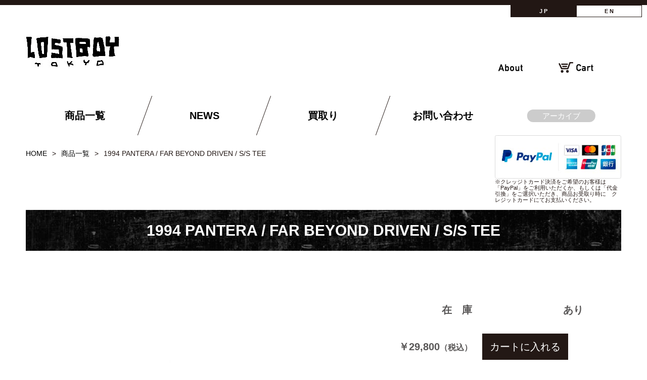

--- FILE ---
content_type: text/html; charset=utf-8
request_url: https://lostboytokyo.com/item/0000725/
body_size: 4913
content:
<!doctype html>
<html lang="ja">
<head>
    <!-- Global site tag (gtag.js) - Google Analytics -->
    <script async src="https://www.googletagmanager.com/gtag/js?id=UA-164922947-1"></script>
    <script>
      window.dataLayer = window.dataLayer || [];
      function gtag(){dataLayer.push(arguments);}
      gtag('js', new Date());

      gtag('config', 'UA-164922947-1');
    </script>
	<!-- Global site tag (gtag.js) - Google Analytics -->
	<script async src="https://www.googletagmanager.com/gtag/js?id=G-K31MMK2CNS"></script>
	<script>
	  window.dataLayer = window.dataLayer || [];
	  function gtag(){dataLayer.push(arguments);}
	  gtag('js', new Date());

	  gtag('config', 'G-K31MMK2CNS');
	</script>
    <meta charset="utf-8">
    <meta http-equiv="X-UA-Compatible" content="IE=edge">
    <meta name="viewport" content="width=device-width,initial-scale=1.0,user-scalable=no" />
                <title>1994 PANTERA / FAR BEYOND DRIVEN / S/S TEE｜Tシャツ専門のビンテージショップ LOST BOY TOKYO</title>
<meta name="description" content="古着Tシャツ、音楽Tシャツ、映画Tシャツなどのアメリカンカルチャーをこよなく愛するLOST BOY TOKYO店主が独自の視点で集めたused&vintage Tシャツを、多数ご用意してお待ちしています。パンテラが1994年にリリースした3rdアルバム時のものです。コピーライトあり、袖裾シングルステッチ、コンディション良好です。">
<meta name="keywords" content="Tシャツ,古着,音楽,映画,ビンテージ,LOST BOY TOKYO,1994 PANTERA / FAR BEYOND DRIVEN / S/S TEE">
    
        <meta property="og:title" content="1994 PANTERA / FAR BEYOND DRIVEN / S/S TEE" />
<meta property="og:type" content="article" />
<meta property="og:site_name" content="Tシャツ専門のビンテージショップ LOST BOY TOKYO" />
<meta property="og:description" content="パンテラが1994年にリリースした3rdアルバム時のものです。コピーライトあり、袖裾シングルステッチ、コンディション良好です。" />
<meta property="og:image" content="/cmn/img/common/logo.jpg"/>

    <meta name="format-detection" content="telephone=no">
    <link rel="shortcut icon" href="/images/favicon.ico" />
    <link href="/cmn/css/slick.css" rel="stylesheet" type="text/css" />
<link href="/cmn/css/slick-theme.css" rel="stylesheet" type="text/css" />
<link href="/cmn/css/drawer.css?2025101507" rel="stylesheet">
<link href="/cmn/css/base.css?2025101507" rel="stylesheet" type="text/css" />
<link rel="stylesheet" href="https://use.fontawesome.com/releases/v5.6.3/css/all.css" integrity="sha384-UHRtZLI+pbxtHCWp1t77Bi1L4ZtiqrqD80Kn4Z8NTSRyMA2Fd33n5dQ8lWUE00s/" crossorigin="anonymous">
<link href="/cmn/css/common.css?2025101507" rel="stylesheet" type="text/css" />
    <link href="/cmn/css/item.css?2025101507" rel="stylesheet" type="text/css" />
<link href="/cmn/css/template.css?2025101507" rel="stylesheet" type="text/css" />
<link href="/cmn/css/form.css?2025101507" rel="stylesheet" type="text/css" />

    </head>
<body class="drawer drawer--right drawer--navbarTopGutter">
    <div id="jpen">
    <ul>
        <li class="view"><a href="javascript:void(0);">J P</a></li>
        <li><a href="/en/">E N</a></li>
    </ul>
</div>

<header class="pc_mode">
    
    <h1><a href="/"><img src="/cmn/img/common/logo.jpg" alt="LOST BOY TOKYO"></a></h1>
    <ul>
        <li><a href="/cont/about/"><img src="/cmn/img/common/h_nav01.png" alt="About"></a></li>
                <li><a href="/cart/"><img src="/cmn/img/common/h_nav03.png" alt="Cart"></a></li>
    </ul>
</header>
<div class="drawer-navbar drawer-navbar--fixed" role="banner">
    <div class="drawer-container">
        <div class="drawer-navbar-header">
            <a class="drawer-brand" href="/"><img class="logo" src="/cmn/img/common/logo.jpg" alt="LOST BOY TOKYO"></a>
            <button type="button" class="drawer-toggle drawer-hamburger">
                <span class="sr-only">toggle navigation</span>
                <span class="drawer-hamburger-icon"></span>
            </button>
        </div>
        <div class="cart">
            <a href="/cart/"><img src="/cmn/img/common/h_nav03.png" alt="Cart"></a>
        </div>
        <nav class="drawer-nav" role="navigation">
            <ul class="drawer-menu drawer-menu--right">
                                <li><a class="drawer-menu-item" href="/item/">商品一覧</a></li>
                <li><a class="drawer-menu-item" href="/news/">NEWS</a></li>
                <li><a class="drawer-menu-item" href="/cont/purchase/">買取り</a></li>
                <li><a class="drawer-menu-item" href="/form/contact/">お問い合わせ</a></li>
                <li><a class="drawer-menu-item" href="/item/soldout/">アーカイブ</a></li>
            </ul>
        </nav>
    </div>
</div>
<div id="g_nav" class="non_top">
    <ul>
        <li><a href="/item/">商品一覧</a></li>
        <li><a href="/news/">NEWS</a></li>
        <li><a href="/cont/purchase/">買取り</a></li>
        <li><a href="/form/contact/">お問い合わせ</a></li>
        <li><a href="/item/soldout/">アーカイブ</a></li>
    </ul>
    <!-- PayPal Logo -->
    <table border="0" cellpadding="10" cellspacing="0" align="center">
      <tr>
        <td align="center">
          <a href="#" onclick="javascript:window.open('https://www.paypal.com/jp/webapps/mpp/logo/about','olcwhatispaypal','toolbar=no, location=no, directories=no, status=no, menubar=no, scrollbars=yes, resizable=yes, width=900, height=700');">
            <img src="https://www.paypalobjects.com/digitalassets/c/website/marketing/apac/jp/developer/319x110_a.png" border="0" alt="ペイパル｜VISA, Mastercard, JCB, American Express, Union Pay, 銀行">
          </a>
        </td>
      </tr>
      <tr>
        <td align="center" style="font-size:0.75em;line-height:1.2;text-align:left;">
※クレッジトカード決済をご希望のお客様は「PayPal」をご利用いただくか、もしくは「代金引換」をご選択いただき、商品お受取り時に　クレジットカードにてお支払いください。
        </td>
      </tr>
    </table>
    <!-- PayPal Logo -->
</div>
    <div class="pankuzu">
    <ul>
        <li><a href="/">HOME</a></li>
        <li><a href="../">商品一覧</a></li>
        <li>1994 PANTERA / FAR BEYOND DRIVEN / S/S TEE</li>
    </ul>
</div>

    <div id="c01">
        <div class="wrapper">
            <h2><span>1994 PANTERA / FAR BEYOND DRIVEN / S/S TEE</span></h2>
            <ul class="clear">
                                    <li>
                        <ul class="main">
                                                                                                <li class="item1"><img src="https://www.lostboytokyo.com/images/item/0000725_1_6235b1d98e15a1647686105.jpg" alt="" /></li>
                                                                                                                                <li class="item2"><img src="https://www.lostboytokyo.com/images/item/0000725_2_6235b1d98ee7f1647686105.jpg" alt="" /></li>
                                                                                                                                <li class="item3"><img src="https://www.lostboytokyo.com/images/item/0000725_3_6235b1d98f7df1647686105.jpg" alt="" /></li>
                                                                                                                                <li class="item4"><img src="https://www.lostboytokyo.com/images/item/0000725_4_6235b1d9904ba1647686105.jpg" alt="" /></li>
                                                                                                                                <li class="item5"><img src="https://www.lostboytokyo.com/images/item/0000725_5_6235b1d99246e1647686105.jpg" alt="" /></li>
                                                                                                                                <li class="item6"><img src="https://www.lostboytokyo.com/images/item/0000725_6_6235b1d993d861647686105.jpg" alt="" /></li>
                                                                                    </ul>
                        <ul class="thumb">
                                                                                                <li class="thumb1"><img src="https://www.lostboytokyo.com/images/item/0000725_1_6235b1d98e15a1647686105.jpg" alt="" /></li>
                                                                                                                                <li class="thumb2"><img src="https://www.lostboytokyo.com/images/item/0000725_2_6235b1d98ee7f1647686105.jpg" alt="" /></li>
                                                                                                                                <li class="thumb3"><img src="https://www.lostboytokyo.com/images/item/0000725_3_6235b1d98f7df1647686105.jpg" alt="" /></li>
                                                                                                                                <li class="thumb4"><img src="https://www.lostboytokyo.com/images/item/0000725_4_6235b1d9904ba1647686105.jpg" alt="" /></li>
                                                                                                                                <li class="thumb5"><img src="https://www.lostboytokyo.com/images/item/0000725_5_6235b1d99246e1647686105.jpg" alt="" /></li>
                                                                                                                                <li class="thumb6"><img src="https://www.lostboytokyo.com/images/item/0000725_6_6235b1d993d861647686105.jpg" alt="" /></li>
                                                                                    </ul>
                    </li>
                                <li>
                    <div class="number">
                        <p>在　庫</p>
                        <p>あり</p>
                    </div>
                    <div class="yen">
                        <p>￥29,800<span>（税込）</span></p>
                                                    <a href="javascript:void(0)" class="incart" data-item_id="725" data-p_seckey="0c608f8b07aa169455a38203d46093d2">カートに入れる</a>
                                            </div>
                    <div class="text_box">
                        <ul>
                                                            <li class="title">
                                    パンテラが1994年にリリースした3rdアルバム時のものです。コピーライトあり、袖裾シングルステッチ、コンディション良好です。
                                </li>
                                                                                        <li class="condition_box">
                                    <h4>コンディション</h4>
                                    <ul class="condition">
                                        <li><div class="rank_box">S</div><div class="rank_info">新品または<br class="pc_mode">新品同様のもの</div></li>
                                        <li class="active"><div class="rank_box">A</div><div class="rank_info">使用感のほぼない<br class="pc_mode">大変状態の<br class="pc_mode">良いもの</div></li>
                                        <li><div class="rank_box">B</div><div class="rank_info">使用感が少なく、<br class="pc_mode">汚れやダメージが<br class="pc_mode">気にならないもの</div></li>
                                        <li><div class="rank_box">C</div><div class="rank_info">使用感があり、<br class="pc_mode">汚れやダメージが<br class="pc_mode">みられるもの</div></li>
                                        <li><div class="rank_box">D</div><div class="rank_info">汚れや<br class="pc_mode">ダメージが<br class="pc_mode">目立つもの</div></li>
                                    </ul>
                                    <div>
                                        <p>※商品がユーズドである性質を考慮して、コンディションを上記の基準で表示しております。内容をよくご確認ください。</p>
                                        <p>※当店の古着は洗濯、検品などのケアを行っております。（一部商品除く）</p>
                                        <p>※状態は当店独自の基準です。</p>
                                    </div>
                                </li>
                                                        <li class="item_size">
                                <h4>サイズ</h4>
                                <table>
                                    <tr>
                                        <th>表記サイズ</th>
                                        <th>着用感</th>
                                        <th>着丈</th>
                                        <th>身幅</th>
                                        <th>肩幅</th>
                                        <th>袖丈</th>
                                    </tr>
                                    <tr>
                                        <td>XL</td>
                                        <td>メンズXL</td>
                                        <td>81.5cm</td>
                                        <td>57cm</td>
                                        <td>56cm</td>
                                        <td>20cm</td>
                                    </tr>
                                </table>
                                <p>※着用感のサイズは当店独自基準による参考サイズです。</p>
                                <p>※測定値の若干の誤差はご了承下さい。</p>
                            </li>
                            <li class="item_detail">
                                <h4>商品詳細</h4>
                                <table>
                                                                            <tr>
                                            <th>ジャンル</th>
                                            <td>MUSIC</td>
                                        </tr>
                                                                                                                <tr>
                                            <th>年代</th>
                                            <td>1990年代</td>
                                        </tr>
                                                                                                                <tr>
                                            <th>色</th>
                                            <td>ブラック系</td>
                                        </tr>
                                                                                                                <tr>
                                            <th>特徴</th>
                                            <td>使用感少なく目立つ汚れや傷みはありません。</td>
                                        </tr>
                                                                                                        </table>
                            </li>
                        </ul>
                    </div>
                </li>
            </ul>
        </div>
    </div>
    
    <form action="../../cart/" method="post" id="IncartForm">
        <input type="hidden" name="c" value="put">
        <input type="hidden" name="item_id" id="item_id" value="">
        <input type="hidden" name="p_seckey" id="p_seckey" value="">
    </form>

    <footer>
    <a class="go_top" href="javascript:void(0);"><img style="max-width:100%;" src="/cmn/img/common/gotop.png" alt="gotop"></a>
    <div class="wrapper">
        <div class="inner">
            <ul class="flex_box">
                <li class="pc_mode">
                    <ul>
                        <li><a href="/item/">商品一覧</a></li>
                        <li><a href="/item/soldout/">アーカイブ</a></li>
                        <li><a href="/cont/purchase/">買取り</a></li>
                        <li><a href="/form/contact/">お問い合わせ</a></li>
                    </ul>
                </li>
                <li class="pc_mode">
                    <ul>
                        <li><a href="/cont/about/">店舗情報</a></li>
                        <li><a href="/cont/use/">ご利用方法</a></li>
                        <li><a href="/cont/law/">特定商取引法</a></li>
                        <li><a href="/cont/privacy/">個人情報保護方針・プライバシーポリシー</a></li>
                                            </ul>
                </li>
                <li>
                    <div class="f_logo">
                        <a class="sns01" href="https://x.com/lostboytokyo?s=21&t=hg8Pht6fUPON8XTjeZEn5g" target="_blank"><img src="/cmn/img/common/sns_01_x.png" style="height: 30px;" alt="Twitter"></a>
                        <a class="sns02" href="https://www.instagram.com/lostboytokyonew/" target="_blank"><img src="/cmn/img/common/sns_02.png" alt="Instagram"></a>
                        <img src="/cmn/img/common/f_img.png" alt="買取強化中">
                    </div>
                </li>
                <li class="sp_mode">
                    <div class="line"></div>
                    <div class="hidden_box">
                        <input type="checkbox" id="label1" />
                        <label for="label1"></label>
                        <div class="hidden_show">
                            <!--非表示ここから-->
                            <ul>
                                <li><a href="/item/">商品一覧</a></li>
                                <li><a href="/cont/purchase/">買取り</a></li>
                                <li><a href="/form/contact/">お問い合わせ</a></li>
                                <li><a href="/cont/about/">店舗情報</a></li>
                                <li><a href="/cont/use/">ご利用方法</a></li>
                                <li><a href="/cont/law/">特定商取引法</a></li>
                                <li><a href="/cont/privacy/">個人情報保護方針・プライバシーポリシー</a></li>
                                                            </ul>
                            <!--ここまで-->
                        </div>
                    </div>
                </li>
            </ul>
            <div class="bottom">
                <p class="curio_dealer">東京都公安委員会 古物商許可番号 第303261905386</p>
                <ul>
                    <li><p>Copyright © 2020 Lost Boy Tokyo.</p></li>
                </ul>
            </div>
        </div>
    </div>
</footer>
    <script src="https://ajax.googleapis.com/ajax/libs/jquery/1.12.4/jquery.min.js"></script>
<script src="https://cdnjs.cloudflare.com/ajax/libs/iScroll/5.2.0/iscroll.js"></script>
<script src="https://cdnjs.cloudflare.com/ajax/libs/twitter-bootstrap/3.3.7/js/bootstrap.min.js"></script>
<script src="/cmn/js/jquery.matchHeight.js"></script>
<script src="/cmn/js/jquery.easing.js"></script>
<script src="/cmn/js/slick.js"></script>
<script src="/cmn/js/drawer.js" charset="utf-8"></script>
<script src="/cmn/js/common.js?202101241763341277"></script>
    <script src="/cmn/js/item.js?202101241763341277"></script>
</body>
</html>


--- FILE ---
content_type: text/css
request_url: https://lostboytokyo.com/cmn/css/base.css?2025101507
body_size: 3625
content:
@charset "utf-8";
/* ===================================================================
CSS information
 file name  :  base.css
 style info :  サブスタイル指定
=================================================================== */

/* 
html5doctor.com Reset Stylesheet
v1.6.1
Last Updated: 2010-09-17
Author: Richard Clark - http://richclarkdesign.com 
Twitter: @rich_clark
*/

html, body, div, span, object, iframe, h1, h2, h3, h4, h5, h6, p, blockquote, pre, abbr, address, cite, code, del, dfn, em, img, ins, kbd, q, samp, small, strong, sub, sup, var, b, i, dl, dt, dd, ol, ul, li, fieldset, form, label, legend, table, caption, tbody, tfoot, thead, tr, th, td, article, aside, canvas, details, figcaption, figure, footer, header, hgroup, menu, nav, section, summary, time, mark, audio, video {
	margin: 0;
	padding: 0;
	border: 0;
	outline: 0;
	font-size: 100%;
	vertical-align: baseline;
	background: transparent;
}
body {
	line-height: 1;
}
article, aside, details, figcaption, figure, footer, header, hgroup, menu, nav, section {
	display: block;
}
nav ul {
	list-style: none;
}
blockquote, q {
	quotes: none;
}
blockquote:before, blockquote:after, q:before, q:after {
	content: '';
	content: none;
}
a {
	margin: 0;
	padding: 0;
	font-size: 100%;
	vertical-align: baseline;
	background: transparent;
}
/* change colours to suit your needs */
ins {
	background-color: #ff9;
	color: #000;
	text-decoration: none;
}
/* change colours to suit your needs */
mark {
	background-color: #ff9;
	color: #000;
	font-style: italic;
	font-weight: bold;
}
del {
	text-decoration: line-through;
}
abbr[title], dfn[title] {
	border-bottom: 1px dotted;
	cursor: help;
}
table {
	border-collapse: collapse;
	border-spacing: 0;
}
/* change border colour to suit your needs */
hr {
	display: block;
	height: 1px;
	border: 0;
	border-top: 1px solid #cccccc;
	margin: 1em 0;
	padding: 0;
}
input, select {
	vertical-align: middle;
}
/* HTML5 display definitions
----------------------------------------------------------------------------- */
* {
	box-sizing: border-box;
}
ul li {
	list-style: none;
}
/* Links
----------------------------------------------------------------------------- */
a {
	background-color: transparent;
}
a:active, a:hover {
	outline: 0;
}
/* Text-level semantics
----------------------------------------------------------------------------- */
abbr[title] {
	border-bottom: 1px dotted;
}
b, strong {
	font-weight: bold;
}
dfn {
	font-style: italic;
}
mark {
	background: #ff0;
	color: #000;
}
small {
	font-size: 80%;
}
sub, sup {
	font-size: 75%;
	line-height: 0;
	position: relative;
	vertical-align: baseline;
}
sup {
	top: -0.5em;
}
sub {
	bottom: -0.25em;
}
/* Embedded content
----------------------------------------------------------------------------- */
img {
	border: 0;
}
svg:not(:root) {
	overflow: hidden;
}
/* Grouping content
----------------------------------------------------------------------------- */
figure {
	margin: 0;
}
hr {
	-moz-box-sizing: content-box;
	box-sizing: content-box;
	height: 0;
}
pre {
	overflow: auto;
}
code, kbd, pre, samp {
	font-family: monospace, monospace;
	font-size: 1em;
}
/* Forms
----------------------------------------------------------------------------- */
button, input, optgroup, select, textarea {
	color: inherit;
	/* 1 */
	font: inherit;
	/* 2 */
	margin: 0;/* 3 */
}
button {
	overflow: visible;
}
button, select {
	text-transform: none;
}
button, html input[type="button"], input[type="reset"], input[type="submit"] {
	-webkit-appearance: button;
	/* 2 */
	cursor: pointer;/* 3 */
}
button[disabled], html input[disabled] {
	cursor: default;
}
 button::-moz-focus-inner, input::-moz-focus-inner {
 border: 0;
 padding: 0;
}
input {
	line-height: normal;
}
input[type="checkbox"], input[type="radio"] {
	box-sizing: border-box;/* 1 */
}
 input[type="number"]::-webkit-inner-spin-button, input[type="number"]::-webkit-outer-spin-button {
 height: auto;
}
input[type="search"] {
	-webkit-appearance: textfield;
	/* 1 */
	-moz-box-sizing: content-box;
	-webkit-box-sizing: content-box;
	/* 2 */
	box-sizing: content-box;
}
 input[type="search"]::-webkit-search-cancel-button, input[type="search"]::-webkit-search-decoration {
 -webkit-appearance: none;
}
fieldset {
	border: 1px solid #c0c0c0;
	margin: 0 2px;
	padding: 0.35em 0.625em 0.75em;
}
legend {
	border: 0;
	/* 1 */
	padding: 0;/* 2 */
}
textarea {
	overflow: auto;
}
optgroup {
	font-weight: bold;
}
/* Tables
----------------------------------------------------------------------------- */
table {
	border-collapse: collapse;
	border-spacing: 0;
}
td, th {
	padding: 0;
}
/* default setting
----------------------------------------------------------------------------- */
.clear {
	zoom: 1;
}
.clear:after {
	content: "";
	display: block;
	height: 0;
	line-height: 0;
	overflow: hidden;
	clear: both;
}
/* common
----------------------------------------------------------------------------- */
.disNon {
	display: none;
}
.hide * {
	display: none;
}
.show * {
	display: block;
}
.posfix {
	position: fixed;
}
img.block {
	display: block;
}
/* 余白
----------------------------------------------------------------------------- */
/* Margin-Top & Padding-Top
--------------------------------*/
.mt00 {
	margin-top: 0px !important;
}
.pt00 {
	padding-top: 0px !important;
}
.mt05 {
	margin-top: 5px !important;
}
.pt05 {
	padding-top: 5px !important;
}
.mt10 {
	margin-top: 10px !important;
}
.pt10 {
	padding-top: 10px !important;
}
.mt15 {
	margin-top: 15px !important;
}
.pt15 {
	padding-top: 15px !important;
}
.mt20 {
	margin-top: 20px !important;
}
.pt20 {
	padding-top: 20px !important;
}
.mt25 {
	margin-top: 25px !important;
}
.pt25 {
	padding-top: 25px !important;
}
.mt30 {
	margin-top: 30px !important;
}
.pt30 {
	padding-top: 30px !important;
}
.mt35 {
	margin-top: 35px !important;
}
.pt35 {
	padding-top: 35px !important;
}
.mt40 {
	margin-top: 40px !important;
}
.pt40 {
	padding-top: 40px !important;
}
.mt45 {
	margin-top: 45px !important;
}
.pt45 {
	padding-top: 45px !important;
}
.mt50 {
	margin-top: 50px !important;
}
.pt50 {
	padding-top: 50px !important;
}
.mt55 {
	margin-top: 55px !important;
}
.pt55 {
	padding-top: 55px !important;
}
.mt60 {
	margin-top: 60px !important;
}
.pt60 {
	padding-top: 60px !important;
}
.mt65 {
	margin-top: 65px !important;
}
.pt65 {
	padding-top: 65px !important;
}
.mt70 {
	margin-top: 70px !important;
}
.pt70 {
	padding-top: 70px !important;
}
.mt75 {
	margin-top: 75px !important;
}
.pt75 {
	padding-top: 75px !important;
}
.mt80 {
	margin-top: 80px !important;
}
.pt80 {
	padding-top: 80px !important;
}
.mt85 {
	margin-top: 85px !important;
}
.pt85 {
	padding-top: 85px !important;
}
.mt90 {
	margin-top: 90px !important;
}
.pt90 {
	padding-top: 90px !important;
}
.mt95 {
	margin-top: 95px !important;
}
.pt95 {
	padding-top: 95px !important;
}
.mt100 {
	margin-top: 100px !important;
}
.pt100 {
	padding-top: 100px !important;
}
/* Margin-Right & Padding-Right
--------------------------------*/
.mr00 {
	margin-right: 0px !important;
}
.pr00 {
	padding-right: 0px !important;
}
.mr04 {
	margin-right: 4px !important;
}
.pr04 {
	padding-right: 4px !important;
}
.mr05 {
	margin-right: 5px !important;
}
.pr05 {
	padding-right: 5px !important;
}
.mr08 {
	margin-right: 8px !important;
}
.pr08 {
	padding-right: 8px !important;
}
.mr10 {
	margin-right: 10px !important;
}
.pr10 {
	padding-right: 10px !important;
}
.mr15 {
	margin-right: 15px !important;
}
.pr15 {
	padding-right: 15px !important;
}
.mr20 {
	margin-right: 20px !important;
}
.pr20 {
	padding-right: 20px !important;
}
.mr25 {
	margin-right: 25px !important;
}
.pr25 {
	padding-right: 25px !important;
}
.mr30 {
	margin-right: 30px !important;
}
.pr30 {
	padding-right: 30px !important;
}
.mr35 {
	margin-right: 35px !important;
}
.pr35 {
	padding-right: 35px !important;
}
.mr40 {
	margin-right: 40px !important;
}
.pr40 {
	padding-right: 40px !important;
}
.mr45 {
	margin-right: 45px !important;
}
.pr45 {
	padding-right: 45px !important;
}
.mr50 {
	margin-right: 50px !important;
}
.pr50 {
	padding-right: 50px !important;
}
.mr55 {
	margin-right: 55px !important;
}
.pr55 {
	padding-right: 55px !important;
}
.mr60 {
	margin-right: 60px !important;
}
.pr60 {
	padding-right: 60px !important;
}
.mr65 {
	margin-right: 65px !important;
}
.pr65 {
	padding-right: 65px !important;
}
.mr70 {
	margin-right: 70px !important;
}
.pr70 {
	padding-right: 70px !important;
}
.mr75 {
	margin-right: 75px !important;
}
.pr75 {
	padding-right: 75px !important;
}
.mr80 {
	margin-right: 80px !important;
}
.pr80 {
	padding-right: 80px !important;
}
.mr85 {
	margin-right: 85px !important;
}
.pr85 {
	padding-right: 85px !important;
}
.mr90 {
	margin-right: 90px !important;
}
.pr90 {
	padding-right: 90px !important;
}
.mr95 {
	margin-right: 95px !important;
}
.pt95 {
	padding-right: 95px !important;
}
.mr100 {
	margin-right: 100px !important;
}
.pr100 {
	padding-right: 100px !important;
}
/* Margin-Bottom & Padding-Bottom
--------------------------------*/
.mb00 {
	margin-bottom: 0px !important;
}
.pb00 {
	padding-bottom: 0px !important;
}
.mb05 {
	margin-bottom: 5px !important;
}
.pb05 {
	padding-bottom: 5px !important;
}
.mb10 {
	margin-bottom: 10px !important;
}
.pb10 {
	padding-bottom: 10px !important;
}
.mb15 {
	margin-bottom: 15px !important;
}
.pb15 {
	padding-bottom: 15px !important;
}
.mb20 {
	margin-bottom: 20px !important;
}
.pb20 {
	padding-bottom: 20px !important;
}
.mb25 {
	margin-bottom: 25px !important;
}
.pb25 {
	padding-bottom: 25px !important;
}
.mb30 {
	margin-bottom: 30px !important;
}
.pb30 {
	padding-bottom: 30px !important;
}
.mb35 {
	margin-bottom: 35px !important;
}
.pb35 {
	padding-bottom: 35px !important;
}
.mb40 {
	margin-bottom: 40px !important;
}
.pb40 {
	padding-bottom: 40px !important;
}
.mb45 {
	margin-bottom: 45px !important;
}
.pb45 {
	padding-bottom: 45px !important;
}
.mb50 {
	margin-bottom: 50px !important;
}
.pb50 {
	padding-bottom: 50px !important;
}
.mb55 {
	margin-bottom: 55px !important;
}
.pb55 {
	padding-bottom: 55px !important;
}
.mb60 {
	margin-bottom: 60px !important;
}
.pb60 {
	padding-bottom: 60px !important;
}
.mb65 {
	margin-bottom: 65px !important;
}
.pb65 {
	padding-bottom: 65px !important;
}
.mb70 {
	margin-bottom: 70px !important;
}
.pb70 {
	padding-bottom: 70px !important;
}
.mb75 {
	margin-bottom: 75px !important;
}
.pb75 {
	padding-bottom: 75px !important;
}
.mb80 {
	margin-bottom: 80px !important;
}
.pb80 {
	padding-bottom: 80px !important;
}
.mb85 {
	margin-bottom: 85px !important;
}
.pb85 {
	padding-bottom: 85px !important;
}
.mb90 {
	margin-bottom: 90px !important;
}
.pb90 {
	padding-bottom: 90px !important;
}
.mb95 {
	margin-bottom: 95px !important;
}
.pt95 {
	padding-bottom: 95px !important;
}
.mb100 {
	margin-bottom: 100px !important;
}
.pb100 {
	padding-bottom: 100px !important;
}
/* Margin-Left & Padding-Left
--------------------------------*/
.ml00 {
	margin-left: 0px !important;
}
.pl00 {
	padding-left: 0px !important;
}
.ml05 {
	margin-left: 5px !important;
}
.pl05 {
	padding-left: 5px !important;
}
.ml10 {
	margin-left: 10px !important;
}
.pl10 {
	padding-left: 10px !important;
}
.ml15 {
	margin-left: 15px !important;
}
.pl15 {
	padding-left: 15px !important;
}
.ml20 {
	margin-left: 20px !important;
}
.pl20 {
	padding-left: 20px !important;
}
.ml25 {
	margin-left: 25px !important;
}
.pl25 {
	padding-left: 25px !important;
}
.ml30 {
	margin-left: 30px !important;
}
.pl30 {
	padding-left: 30px !important;
}
.ml35 {
	margin-left: 35px !important;
}
.pl35 {
	padding-left: 35px !important;
}
.ml40 {
	margin-left: 40px !important;
}
.pl40 {
	padding-left: 40px !important;
}
.ml45 {
	margin-left: 45px !important;
}
.pl45 {
	padding-left: 45px !important;
}
.ml50 {
	margin-left: 50px !important;
}
.pl50 {
	padding-left: 50px !important;
}
.ml55 {
	margin-left: 55px !important;
}
.pl55 {
	padding-left: 55px !important;
}
.ml60 {
	margin-left: 60px !important;
}
.pl60 {
	padding-left: 60px !important;
}
.ml65 {
	margin-left: 65px !important;
}
.pl65 {
	padding-left: 65px !important;
}
.ml70 {
	margin-left: 70px !important;
}
.pl70 {
	padding-left: 70px !important;
}
.ml75 {
	margin-left: 75px !important;
}
.pl75 {
	padding-left: 75px !important;
}
.ml80 {
	margin-left: 80px !important;
}
.pl80 {
	padding-left: 80px !important;
}
.ml85 {
	margin-left: 85px !important;
}
.pb85 {
	padding-left: 85px !important;
}
.ml90 {
	margin-left: 90px !important;
}
.pl90 {
	padding-left: 90px !important;
}
.ml95 {
	margin-left: 95px !important;
}
.pt95 {
	padding-left: 95px !important;
}
.ml100 {
	margin-left: 100px !important;
}
.pl100 {
	padding-left: 100px !important;
}
/* Margin-0 auto
--------------------------------*/
.m0a {
	margin: 0 auto !important;
}
/* テキスト
----------------------------------------------------------------------------- */
.tCenter {
	text-align: center !important;
}
.tRight {
	text-align: right !important;
}
.tLeft {
	text-align: left !important;
}
.fNormal {
	font-weight: normal !important;
}
.fBold {
	font-weight: bold !important;
}
.fS8e {
	font-size: 0.57142857142em;
}
.fS9e {
	font-size: 0.64285714285em;
}
.fS10e {
	font-size: 0.71428572514em;
}
.fS12e {
	font-size: 0.85714285714em;
}
.fS13e {
	font-size: 0.92857142857em;
}
.fS14e {
	font-size: 1.0em;
}
.fs15e {
	font-size: 1.07142857142em;
}
.fS16e {
	font-size: 1.14285714285em;
}
.fS17e {
	font-size: 1.21428571428em;
}
.fS18e {
	font-size: 1.28571418571em;
}
.fS19e {
	font-size: 1.35714285714em;
}
.fS20e {
	font-size: 1.42857142857em;
}
.fS22e {
	font-size: 1.57142857142em;
}
.fS24e {
	font-size: 1.71428571428em;
}
.lh10 {
	line-height: 1.0;
}
.lh20 {
	line-height: 2.0;
}
.lh22 {
	line-height: 2.2;
}
.lh25 {
	line-height: 2.5;
}
.fCol_red {
	color: #ff0000!important;
}
.fNarrow {
	letter-spacing: -1px !important;
}
.fMincho {
	font-family: "ヒラギノ明朝 Pro W3", "HG明朝E", "ＭＳ Ｐ明朝", "ＭＳ 明朝", serif;
}
/* インデント
----------------------------------------------------------------------------- */
small.indent, p.indent, ul.indent li, ol.indent li, dl.indent dd {
	overflow: visible !important;
	text-indent: -1em !important;
	margin-left: 1em !important;
}
small.indent2, p.indent2, ul.indent2 li, ol.indent2 li, dl.indent2 dd {
	overflow: visible !important;
	text-indent: -2em !important;
	margin-left: 2em !important;
}
dl.normal {
	margin-bottom: 30px;
}
dl.normal:last-child {
	margin-bottom: 0;
}
dl.normal dt {
	font-weight: bold;
}
/* float
----------------------------------------------------------------------------- */
.fL {
	float: left !important;
	margin: 0;
}
.fR {
	float: right !important;
	margin: 0;
}
.fN {
	float: none !important;
}
img.fL {
	float: left !important;
	margin: 0 15px 1.7em 0;
}
img.fR {
	float: right !important;
	margin: 0 0 1.7em 15px;
}
/* リスト
----------------------------------------------------------------------------- */
.ten li {
	list-style-type: disc;
	margin-left: 1.2em;
}
/* width
----------------------------------------------------------------------------- */
.wh100 {
	max-width: 100%;
	width: auto;
}
.wh50 {
	width: 50%;
}
img {
	vertical-align: bottom;
}

/* border
----------------------------------------------------------------------------- */
.border0{
	border:0 !important;
}


--- FILE ---
content_type: text/css
request_url: https://lostboytokyo.com/cmn/css/common.css?2025101507
body_size: 3832
content:
@charset "utf-8";
/* ===================================================================
CSS information
 file name  :  common.css
 style info :  サブスタイル指定
=================================================================== */


/* body
----------------------------------------------------------------------------- */
body {
	width: 100%;
	margin: 0 auto;
	font-family:-apple-system,BlinkMacSystemFont,"Helvetica Neue","游ゴシック Medium",YuGothic,YuGothicM,"Hiragino Kaku Gothic ProN",メイリオ,Meiryo,sans-serif;	-webkit-text-size-adjust: 100%;
    line-height: 1.7;
	font-size: 14px;
	color: #231815;
	text-align: center;
	background: #fff;
}
/* font
----------------------------------------------------------------------------- */
.rich_font {
    font-family: "Times New Roman", "游明朝", "Yu Mincho", "游明朝体", "YuMincho", "ヒラギノ明朝 Pro W3", "Hiragino Mincho Pro", "HiraMinProN-W3", "HGS明朝E", "ＭＳ Ｐ明朝", "MS PMincho", serif;
    font-weight: 500;
}
/* anchor
----------------------------------------------------------------------------- */
a:link {
	color: #000;
	text-decoration: none !important;
}
a:visited {
	color: #000;
	text-decoration: none !important;
}
a:hover {
	color: #000;
	text-decoration: none !important;
    opacity: 0.7;
}
a:active {
	color: #000;
	text-decoration: none !important;
}

/* layout
----------------------------------------------------------------------------- */

.sp_mode{
    display: none!important;
}
.pc_mode{
    display: block!important;
}

/* gotop
----------------------------------------------------------------------------- */
.go_top {
    margin: 0 auto 58px;
    display: block;

}

/* table layout default
----------------------------------------------------------------------------- */
table {
	margin-bottom: 40px;
	width: 100%;
}
tr {
	border-bottom: 1px dotted #888;
}
tr:first-child {
	border-top: 1px dotted #888;
}
th {
	background-color: #edecf0;
	vertical-align: top;
	font-weight: normal;
}
td {
	width: 100px;
	vertical-align: top;
}
/* jpen
----------------------------------------------------------------------------- */
#jpen{
    width: 100%;
    border-top: 10px solid #221714;
}
#jpen ul{
    width: 100%;
    max-width: 1260px;
    margin: 0 auto;
    display: flex;
    justify-content: flex-end;
}
#jpen ul li{
    width: 130px;
}
#jpen ul li a{
    display: block;
    width: 100%;
    line-height: 22px;
    font-size: 11px;
    font-weight: bold;
    border: 1px solid #221714;
    color: #221714!important;
    background: #fff;
}
#jpen ul li.view a{
    background: #221714;
    color: #fff!important;
}
#jpen ul li a:hover{
    background: #221714;
    color: #fff!important;
    opacity: 1;
}
/* header
----------------------------------------------------------------------------- */
header{

}
header{
    padding: 20px 0;
    position: relative;
    height: auto;
}
header h1{

}
header ul{
    width: 92%;
    max-width: 1260px;
    margin: 0 auto;
    position: absolute;
    right: 0;
    left: 0;
    bottom: 20px;
    display: flex;
    justify-content: flex-end;
    align-items: center;
}
header ul li{
    margin-right: 50px;
}

/* drawer
----------------------------------------------------------------------------- */
.drawer-navbar {
    z-index: 102;
    top: 0;
    width: 100%;
    display: none;
}
/* pankuzu
----------------------------------------------------------------------------- */
.pankuzu{
    width: 92%;
    max-width: 1260px;
    margin: 25px auto 0;
}
.pankuzu ul{
    display: flex;
}
.pankuzu ul li{
    margin-right: 10px;
}
.pankuzu ul li::after{
    content: ">";
    margin-left: 10px;
}
.pankuzu ul li:last-child:after{
    content: "";
    margin-left: 0;
}
/* slider_box
----------------------------------------------------------------------------- */
.slider_box{
    width: 1260px;
    margin: 0 auto;
}
.slick-slide img{
    width: 100%;
    height: auto;
}
/* g_nav
----------------------------------------------------------------------------- */
#g_nav{
    position: relative;
    width: 92%;
    max-width: 1200px;
    margin: 25px auto 0;
}
#g_nav ul{
    display: flex;
    justify-content: center;
    font-size: 20px;
    font-weight: bold;
    height: 78px;
    transform: skew(-20deg);
}
#g_nav ul li{
    position: relative;
    display: flex;
    align-items: center;
    justify-content: center;
    width: 20%;
    border-right: 1px solid #231815;
}
#g_nav ul li::before {
    background: #231815;
    content: "";
    z-index: 1;
    height: 1px;
    position: absolute;
    left: 0;
    right: 0;
    bottom: 0;
    transform: scale(0, 1);
    transform-origin: right center 0;
    -webkit-transform: 1s cubic-bezier(0.23, 1, 0.32, 1);
    transition: transform 1s cubic-bezier(0.23, 1, 0.32, 1);
}
#g_nav ul li:hover::before{
    transform: scale(1, 1);
    transform-origin: left center 0;
}
#g_nav ul li:nth-last-child(2){
    border-right: 0;
}
#g_nav ul li:last-child{
    border-right: 0;
}
#g_nav ul li a{
    display: block;
    width: 100%;
    line-height: 78px;
    transform: skew(20deg);
}
#g_nav ul li:last-of-type a{
    font-size: 15px;
    padding: 5px 30px;
    width: auto;
    line-height: 1;
    background: #ccc;
    color: #fff!important;
    font-weight: normal;
    border-radius: 15px;
}
#g_nav table{
    border: none;
    border-collapse: separate;
    text-align: right;
    display: inline-block;
    position: absolute;
    width: 250px;
    right: 0;
}
#g_nav table td{
    width: auto!important;
}
#g_nav table a{
    width: 100%;
}
#g_nav table img{
    width: 100%;
}
/* pager
----------------------------------------------------------------------------- */
.pager{
    margin-top: 80px;
}
.pager ul{
    display: flex;
    text-align: center;
    margin: auto;
    justify-content: center;
}
.pager ul li{
    font-size: 30px;
    padding: 0 10px;
    font-weight: bold;
}
.pager ul li:first-child{
    margin-right: 50px;
    padding: 0;
    width: 30px;
}
.pager ul li:last-child{
    margin-left: 50px;
    padding: 0;
    width: 30px;
}
.pager ul li a{
    color: #ccc !important;
    /*color: #595757 !important;*/
}
.pager ul li:last-of-type a{
    color: #595757 !important;
}
/* footer
----------------------------------------------------------------------------- */
footer{
    font-size: 16px;
    margin-top: 160px;
}
footer .inner{
    margin: 0 auto 0;
    width: 92%;
    max-width: 1260px;
    border-top: 1px solid #231815;
    padding: 60px 0 0;
}
footer .inner ul.flex_box{
    display: flex;
    padding-bottom: 60px;
    border-bottom: 1px solid #231815;
}
footer .inner ul.flex_box > li{
    width: 430px;
    text-align: left;
    line-height: 2;
}
footer .inner ul.flex_box > li > ul> li > a::before{
    content: "□";
}
footer .inner ul.flex_box > li:nth-child(1){
    width: 235px;
}
footer .inner ul.flex_box > li:nth-child(3){
    width: 500px;
    margin: 50px 0 0 100px;
}
footer .inner ul.flex_box > li:nth-child(3) .f_logo{
    text-align: right;
}
footer .inner ul.flex_box > li:nth-child(3) .f_logo > a.sns01{
    margin: 0px 0 24px 400px;
    display: inline-block;
}
footer .inner ul.flex_box > li:nth-child(3) .f_logo > a.sns02{
    margin: 0 0 0 20px;
    display: inline-block;
}
footer .inner ul.flex_box > li:nth-child(3) .f_logo > ul > li:first-child{
    float: left;
    width: 230px;
    margin: 17px 42px 0 0;
}
footer .inner ul.flex_box > li:nth-child(3) .f_logo > ul > li:first-child > img{
    margin-bottom: 13px;
}
footer .inner ul.flex_box > li:nth-child(3) .f_logo > ul > li:last-child{
    float: left;
}
footer .inner .bottom {
    position: relative;
}
footer .inner .bottom .curio_dealer{
    position: absolute;
    top: -2em;
}
footer .inner .bottom ul{
    display: flex;
    /*justify-content: space-between;*/
    align-items: center;
    padding: 50px 0 65px;
    text-align: left;
}
footer .fukidashi{
    position: relative;
    display: block;
    background: #231815;
    color: #fff;
    text-align: center;
    font-weight: bold;
    font-size: 18px;
    letter-spacing: 5px;
    width: 220px;
    line-height: 51px;
}
footer .fukidashi:after{
    content: "";
    position: absolute;
    top: 50%;
    left: 100%;
    margin-top: -5px;
    border: 5px solid transparent;
    border-left: 10px solid #231815;
}
/* go_top
----------------------------------------------------------------------------- */
#go_top{
    position: fixed;
    bottom: 5vw;
    right: 5vw;
    width: 67px;
}





/* BreakPoint 1300px
=============================================================*/
@media only screen and (max-width: 1300px) {
header{
    width: 100%;
    margin: 0 auto;
}
header h1{
    position: initial;
    text-align: left;
    left: 38px;
    line-height: 80px;
    font-size: 30px;
    width: 94%;
    margin: 0 auto;
}
/* footer
----------------------------------------------------------------------------- */
footer .inner ul.flex_box {
    display: flex;
    flex-wrap: wrap;
    justify-content: center;
    padding-bottom: 60px;
    border-bottom: 1px solid #231815;
}
footer .inner ul.flex_box > li{
    width: 30%;
    text-align: center;
    line-height: 2;
}
footer .inner ul.flex_box > li:nth-child(3){
    width: 500px;
    margin: 50px 0 0 0;
}

}


/* BreakPoint 769px
=============================================================*/
@media only screen and (max-width: 769px) {

	
	
.sp_mode{
    display: block!important;
}
.pc_mode{
    display: none!important;
}
/* jpen
----------------------------------------------------------------------------- */
#jpen {
    width: 100%;
    position: fixed;
    top: 0;
    left: 0;
    z-index: 99;
}
#jpen ul {
    width: 100%;
}
#jpen ul li {
    width: 50%;
}
#jpen ul li a{
    border: 0;
}
/* header
----------------------------------------------------------------------------- */
header {
    width: 100%;
}
/* drawer
----------------------------------------------------------------------------- */
.drawer-navbar {
    z-index: 980;
    top: 32px;
    width: 100%;
    display: block;
    position: fixed;
}
.drawer-navbar .drawer-navbar-header {
    border-bottom: 1px solid #ddd;
    background-color: #fff;
    text-align: left;
}
.drawer-navbar-header {
    position: relative;
    z-index: 1002;
    box-sizing: border-box;
    width: auto;
    height: 60px;
    padding: 0 .75rem;
    text-align: center;
}
.drawer-navbar .drawer-brand img.logo{
    height: 55px;
    vertical-align: top;
}
.drawer-container {
    position: relative;
}
.drawer-hamburger{
    top: 32px;
}


.cart{
    position: absolute;
    top: 5px;
    right: 50px;
    z-index: 1002;
}
.cart a{
    display: block;
    padding: 13px;
}
/* go_top
----------------------------------------------------------------------------- */
#go_top {
    position: fixed;
    bottom: 16vw;
    right: 5vw;
    width: 10vw;
    z-index: 10;
}
    
    
.global-nav {
    display: block;
    padding: 0px 6vw 0;
    margin: 8px auto;
}
/* panuzu
----------------------------------------------------------------------------- */
    .pankuzu{
        display: none;
    }
    



footer .inner ul.flex_box > li:nth-child(3) {
        width: 65vw;
        margin: 0;
    }
    footer .inner ul.flex_box > li:nth-child(3) .f_logo{
        padding-top: 50px;
        position: relative;
    }
    footer .inner ul.flex_box > li:nth-child(3) .f_logo > img{
        width: 100%;
    }
    footer .inner ul.flex_box > li:nth-child(3) .f_logo > a.sns01 {
        margin: 0;
        display: block;
        position: absolute;
        top: 0;
        right: 13vw;
    }
    footer .inner ul.flex_box > li:nth-child(3) .f_logo > a.sns02{
        margin: 0;
        display: block;
        position: absolute;
        top: 0;
        right: 0;
    }
    footer .inner ul.flex_box > li:nth-child(3) .f_logo > ul > li:first-child {
        float: left;
        width: 30vw;
        margin: 17px 5vw 0 0;
    }
    footer .inner ul.flex_box > li:nth-child(3) .f_logo > ul > li:first-child p.fukidashi {
        width: auto;
    }
    footer .inner ul.flex_box > li:nth-child(3) .f_logo > ul > li:first-child > img {
        margin-bottom: 13px;
        width: 100%;
    }
    footer .inner ul.flex_box > li:nth-child(3) .f_logo > ul > li:last-child{
        float: left;
        width: 27vw;
    }
    footer .inner ul.flex_box > li:nth-child(3) .f_logo > ul > li:last-child > img {
        width: 100%;
    }
    footer .inner ul.flex_box > li:last-child {
        width: 100%;
        text-align: center;
        line-height: 2;
    }
    footer .line{
        margin-top: 15vw;
        border-top: 1px solid #231815;
    }
    footer .inner ul.flex_box {
        display: flex;
        flex-wrap: wrap;
        justify-content: center;
        padding-bottom: 50px;
        border-bottom: 1px solid #231815;
    }
    
/*全体*/
.hidden_box {
    margin: -30px 0 5vw;
    padding: 0;
}

/*ボタン装飾*/
.hidden_box label {
    padding: 5px;
    font-weight: bold;
    background: #fff;
    border-radius: 5px;
    border: 1px solid #231815;
    cursor :pointer;
    transition: .5s;
    font-size: 30px;
}

/*アイコンを表示*/
.hidden_box label:before {
    display: inline-block;
    content: '\f13a';
    font-family: "Font Awesome 5 Free";
    font-weight: 900;
    font-size: 30px;
    padding: 0 5px;
    transition: 0.2s;
    width: 200px;
}

/*ボタンホバー時*/
.hidden_box label:hover {
    background: #fff;
}

/*アイコンを切り替え*/
.hidden_box input:checked ~ label:before {
    font-family: "Font Awesome 5 Free";
    font-weight: 900;
     -webkit-transform: rotate(180deg);
     transform: rotate(180deg);
     color: #668ad8;
}

/*チェックは見えなくする*/
.hidden_box input {
    display: none;
}

/*中身を非表示にしておく*/
.hidden_box .hidden_show {
    height: 0;
    padding: 0;
    overflow: hidden;
    opacity: 0;
    transition: 0.8s;
}

/*クリックで中身表示*/
.hidden_box input:checked ~ .hidden_show {
    padding: 10px 0;
    height: auto;
    opacity: 1;
}
.hidden_show ul{
    display: flex;
    flex-wrap: wrap;
    align-items: center;
    justify-content: center;
}
.hidden_show ul li{
    width: 50%;
}
.hidden_show ul li a{
    display: block;
    margin: 10px 5px;
    border-left: 1px solid #231815;
    border-right: 1px solid #231815;
    font-size: 14px;
}

footer {
    font-size: 16px;
    margin-top: 80px;
}
footer .inner .bottom .curio_dealer {
    top: -3.5em;
    font-size: 14px;
}
footer .inner .bottom ul {
    display: block;
    /*justify-content: space-between;*/
    align-items: center;
    padding: 50px 0 65px;
    text-align: left;
}
footer .inner .bottom ul li {
    font-size: 14px;
    text-align: center;
}
footer .inner .bottom ul li:last-child {
    margin-top: 3vw;
}



.pager {
  margin-top: 5vw;
}
.pager ul {
  display: flex;
  width: 92%;
  margin: auto;
  justify-content: center;
}
.pager ul li {
  font-size: 25px;
  font-weight: bold;
}
.pager ul li:first-child {
  margin-right: 5vw;
  width: 25px;
}
.pager ul li:last-child {
  margin-left: 5vw;
  width: 25px;
}
#g_nav ul {
    display: none!important;
}
#g_nav table{
    position: relative;
    width: 100%;
    margin-bottom: 0;
}
#g_nav.non_top {
    margin-top: 100px;
}
}


--- FILE ---
content_type: text/css
request_url: https://lostboytokyo.com/cmn/css/item.css?2025101507
body_size: 3311
content:
@charset "utf-8";
/* ===================================================================
CSS information
 file name  :  item.css
 style info :  スタイル指定
=================================================================== */




/* c01
----------------------------------------------------------------------------- */
#c01{
    margin-top: 100px;
}
#c01 .wrapper h2{
  max-width: 92%;
  width: 1260px;
  margin: auto;
  font-size: 30px;
  padding: 15px 0;
  background: url(../img/common/obi1.jpg) no-repeat;
  color: #fff;
}
#c01 .wrapper > ul{
  max-width: 92%;
  width: 1260px;
  margin: 100px auto 0;
}
#c01 .wrapper > ul > li:first-child{
  float: left;
  width: 53%;
}
#c01 .wrapper > ul > li:last-child{
  float: right;
  width: 42%;
}
#c01 .wrapper > ul > li:last-child .number{
  display: flex;
  align-items: center;
  margin-bottom: 30px;
}
#c01 .wrapper > ul > li:last-child .number p{
  width: 200px;
  text-align: right;
  margin-right: 20px;
  font-size: 20px;
  font-weight: bold;
  color: #595757;
}
#c01 .wrapper > ul > li:last-child .yen{
  display: flex;
  align-items: center;
  margin-bottom: 68px;
}
#c01 .wrapper > ul > li:last-child .yen p{
  width: 200px;
  text-align: right;
  margin-right: 20px;
  font-size: 20px;
  font-weight: bold;
  color: #595757;
}
#c01 .wrapper > ul > li:last-child .yen p span{
  font-size: 16px;
}
#c01 .wrapper > ul > li:last-child .yen a{
  display: block;
  line-height: 52px;
  width: 170px;
  text-align: center;
  font-size: 20px;
  background: #231815;
  color: #fff !important;
}
#c01 .wrapper > ul > li:last-child .text_box{
  text-align: left;
  border-top: 1px solid #231815;
}
#c01 .wrapper > ul > li:last-child .text_box ul li{
  margin-top: 40px;
  font-size: 16px;
}

/*
#c01 .wrapper > ul > li:last-child .text_box ul li:nth-child(1){
  font-size: 20px;
  font-weight: bold;  
}

*/

#c01 .wrapper > ul > li:last-child .text_box ul li.title{
  font-size: 20px;
  font-weight: bold;  
}



#c01 .wrapper > ul > li:last-child .text_box ul li img{
  width: 100%;
}
#c01 .wrapper > ul > li:last-child .text_box ul li table {
    text-align: center;
    border-top: 1px solid #000;
    border-bottom: 1px solid #000;
}
#c01 .wrapper > ul > li:last-child .text_box ul li table tr{
    border-bottom: none;
}
#c01 .wrapper > ul > li:last-child .text_box ul li.item_detail table{
    margin-bottom: 20px;
}
#c01 .wrapper > ul > li:last-child .text_box ul li.item_detail table tr{
    border-bottom: 1px solid #000;
    text-align: left;
}
#c01 .wrapper > ul > li:last-child .text_box ul li.item_detail table tr th,
#c01 .wrapper > ul > li:last-child .text_box ul li.item_detail table tr td {
    padding: 0 20px;
    text-align: left;
    line-height: 42px;
}

#c01 .wrapper > ul > li:last-child .text_box ul li table tr th,
#c01 .wrapper > ul > li:last-child .text_box ul li table tr td {
    padding: 5px 0;
    width: auto;
}
#c01 .wrapper > ul > li:last-child .text_box ul li.item_detail table tbody tr th {
    vertical-align: middle;
    width: 15%;
}
#c01 .wrapper > ul > li:last-child .text_box ul li.item_detail table tbody tr td {
    vertical-align: middle;
    width: 30%;
}
#c01 .wrapper > ul > li:last-child .text_box ul li.item_size table tr td {
    width: 16.666%!important;
}

/*

#c01 .wrapper > ul > li:last-child .text_box ul li:nth-child(2) h4{
  font-size: 20px;
}
#c01 .wrapper > ul > li:last-child .text_box ul li:nth-child(2) ul.condition {
  display: flex;
  justify-content: space-between;
}
#c01 .wrapper > ul > li:last-child .text_box ul li:nth-child(2) ul.condition li {
  width: 95px;
  margin: 0 auto 25px;
}
#c01 .wrapper > ul > li:last-child .text_box ul li:nth-child(2) ul.condition li div.rank_box {
  width: 100%;
  height: 88px;
  line-height: 88px;
  text-align: center;
  border: 1px solid #231815;
  font-size: 57px;
  font-weight: bold;
  color: #888888;
}
#c01 .wrapper > ul > li:last-child .text_box ul li:nth-child(2) ul.condition li.active div.rank_box {
  width: 100%;
  height: 88px;
  line-height: 88px;
  text-align: center;
  border: 1px solid #faed00;
  font-size: 57px;
  font-weight: bold;
  color: #231815;
  background: #faed00;
}
#c01 .wrapper > ul > li:last-child .text_box ul li:nth-child(2) ul.condition li div.rank_info {
  font-size: 11px;
  font-weight: bold;
  text-align: center;
  height: 50px;
  display: flex;
  justify-content: center;
  align-items: center;
  margin-top: 15px;
}

*/

#c01 .wrapper > ul > li:last-child .text_box ul li.condition_box h4{
  font-size: 20px;
}
#c01 .wrapper > ul > li:last-child .text_box ul li.condition_box ul.condition {
  display: flex;
    /*justify-content: space-between;*/
}
#c01 .wrapper > ul > li:last-child .text_box ul li.condition_box ul.condition li {
  width: 95px;
  margin: 0 auto 25px;
}
#c01 .wrapper > ul > li:last-child .text_box ul li.condition_box ul.condition li div.rank_box {
  width: 100%;
  height: 88px;
  line-height: 88px;
  text-align: center;
  border: 1px solid #231815;
  font-size: 57px;
  font-weight: bold;
  color: #888888;
}
#c01 .wrapper > ul > li:last-child .text_box ul li.condition_box ul.condition li.active div.rank_box {
  width: 100%;
  height: 88px;
  line-height: 88px;
  text-align: center;
  border: 1px solid #faed00;
  font-size: 57px;
  font-weight: bold;
  color: #231815;
  background: #faed00;
}
#c01 .wrapper > ul > li:last-child .text_box ul li.condition_box ul.condition li div.rank_info {
  font-size: 11px;
  font-weight: bold;
  text-align: center;
  height: 50px;
  display: flex;
  justify-content: center;
  align-items: center;
  margin-top: 15px;
}
#c01 .wrapper > ul > li:last-child .text_box ul li.condition_box ul.condition_en li div.rank_info {
  height: auto;
  display: block;
}
#c01 .wrapper > ul > li:last-child .text_box ul li.condition_box ul.condition_en li div.rank_info span {
  display: block;
}

/*cart*/
.cart_box .wrapper > table{
    max-width: 1260px;
    width: 92%;
    margin: 40px auto;
}
.cart_box .wrapper > table tbody tr th{
    width: 13%;
    padding: 10px 0;
    font-weight: bold;
}
.cart_box .wrapper > table tbody tr th:nth-child(1){
    width: 53%;
}
.cart_box .wrapper > table tbody tr th:nth-child(5){
    width: 8%;
}
.cart_box .wrapper > table tbody tr:nth-child(2) td{
    height: 240px;
    padding: 10px 0;
}
.cart_box .wrapper > table tbody tr:nth-child(2) td img{
    height: 100%;
    display: block;
    margin: 20px auto;
}
.cart_box#c01 .wrapper > ul > li:last-child {
    float: right;
    width: 22%;
}
.cart_box .wrapper > ul > li:last-child table tbody tr th {
    height: 54px;
    vertical-align: middle;
}
.cart_box .wrapper > ul > li:last-child table tbody tr td {
    height: 54px;
    vertical-align: middle;
}
.cart_btn#template ul.btn_list {
    margin-top: 70px;
    display: flex;
    justify-content: center;
}
/* img view
----------------------------------------------------------------------------- */
.main,
.main li {
  margin: 0;
  padding: 0;
  list-style: none;
}
.main {
  margin-bottom: 5px;
}
.main li {
  width: 100%;
  height: auto;
  overflow: hidden;
}
.main li img{
  width: 100%;
}
.main li.item2,
.main li.item3,
.main li.item4,
.main li.item5,
.main li.item6,
.main li.item7,
.main li.item8 {
  display: none;
}
.main li:hover img {
  opacity: 0.8;
  filter: alpha(opacity=80);
  -ms-filter: "alpha(opacity=80)";
}
.thumb,
.thumb li {
margin: 0;
    padding: 0;
    display: flex;
    list-style: none;
    flex-wrap: wrap;
}
.thumb li {
  width: 24% ;
  overflow: hidden;
  cursor: pointer;
  vertical-align: top;
  margin-bottom: 4px;
  margin-right: 8px;
  height: 160px !important;
}
.thumb li:nth-child(4n) {
  margin-right: 0;
}
.thumb li img {
  width: 100%;
  height: auto;
}
.thumb li:hover img {
  opacity: 0.8;
  filter: alpha(opacity=80);
  -ms-filter: "alpha(opacity=80)";
}
/* center
----------------------------------------------------------------------------- */
.center {
  }
  
  /** Custom Select **/
  .custom-select-wrapper {
    position: relative;
    display: inline-block;
    user-select: none;
  }
    .custom-select-wrapper select {
      display: none;
    }
    .custom-select {
      position: relative;
      display: inline-block;
    }
      .custom-select-trigger {
        position: relative;
        display: block;
        width: 72px;
        padding: 0;
        font-size: 22px;
        font-weight: 300;
        color: #231815;
        line-height: 52px;
        background: #fff;
        border: 1px solid #231815;
        cursor: pointer;
        text-align: center;
      }

    .custom-options {
      position: absolute;
      display: block;
      top: 100%; left: 0; right: 0;
      min-width: 100%;
      margin: 15px 0;
      border: 1px solid #b5b5b5;
      border-radius: 4px;
      box-sizing: border-box;
      box-shadow: 0 2px 1px rgba(0,0,0,.07);
      background: #fff;
      transition: all .4s ease-in-out;
      
      opacity: 0;
      visibility: hidden;
      pointer-events: none;
      transform: translateY(-15px);
    }
    .custom-select.opened .custom-options {
      opacity: 1;
      visibility: visible;
      pointer-events: all;
      transform: translateY(0);
    }
      .custom-options:before {
        position: absolute;
        display: block;
        content: '';
        bottom: 100%; right: 25px;
        width: 7px; height: 7px;
        margin-bottom: -4px;
        border-top: 1px solid #b5b5b5;
        border-left: 1px solid #b5b5b5;
        background: #fff;
        transform: rotate(45deg);
        transition: all .4s ease-in-out;
      }
      .option-hover:before {
        background: #f9f9f9;
      }
      .custom-option {
        position: relative;
        display: block;
        padding: 0 22px;
        border-bottom: 1px solid #b5b5b5;
        font-size: 18px;
        font-weight: 600;
        color: #b5b5b5;
        line-height: 47px;
        cursor: pointer;
        transition: all .4s ease-in-out;
      }
      .custom-option:first-of-type {
        border-radius: 4px 4px 0 0;
      }
      .custom-option:last-of-type {
        border-bottom: 0;
        border-radius: 0 0 4px 4px;
      }
      .custom-option:hover,
      .custom-option.selection {
        background: #f9f9f9;
      }
  
/* c02
----------------------------------------------------------------------------- */
#c02{
  margin-top: 100px;
}
#c02 .wrapper h2{
  max-width: 92%;
  width: 1260px;
  margin: auto;
  font-size: 30px;
  background: url(../img/common/obi1.jpg) no-repeat;
  line-height: 70px;
  color: #fff;
  letter-spacing: 30px;
}
#c02 .wrapper .inner{
  margin: 60px auto 0;
  max-width: 92%;
  width: 1260px;
}
#c02 .wrapper .inner ul{
  display: flex;
    /*justify-content: space-between;*/
}
#c02 .wrapper .inner ul li{
  width: 32%;
}
#c02 .wrapper .inner ul li img{
  -moz-transition: -moz-transform 0.3s linear;
  -webkit-transition: -webkit-transform 0.3s linear;
  -o-transition: -o-transform 0.3s linear;
  -ms-transition: -ms-transform 0.3s linear;
  transition: transform 0.3s linear;
}
#c02 .wrapper .inner ul li:hover img{
  -webkit-transform: scale(1.2);
  -moz-transform: scale(1.2);
  -o-transform: scale(1.2);
  -ms-transform: scale(1.2);
  transform: scale(1.2);
}
#c02 .wrapper .inner ul li a{
  font-size: 15px;
  display: block;
  width: 100%;
  height: auto;
  overflow: hidden;
}
#c02 .wrapper .inner ul li a img{
  width: 100%;
  height: auto;
}
#c02 .wrapper .inner ul li a span{
    display: block;
    color: #595757;
    font-weight: bold;
    font-size: 20px;
    margin: 20px auto 5px;
}
#c02 .wrapper .inner ul li a span::before{
    content: "\0A5";
}
#c02 .wrapper .inner ul li a span.price_en::before{
    content: "$";
}
#c02 .wrapper .inner ul li a+a{
    display: -webkit-box;
    -webkit-box-orient: vertical;
    -webkit-line-clamp: 3;
    overflow: hidden;
}
#c02 .wrapper .inner ul li a span::after{
    content: "（税込）";
    font-size: 14px;
}
#c02 .wrapper .inner ul li a span.price_en::after{
    content: "(tax included)";
}
#c02 .wrapper .inner ul li a h3{
    font-size: 15px;
    color: #595757;
}
/* BreakPoint 769px
=============================================================*/
@media only screen and (max-width: 769px) {
  #c01 {
    margin-top: 80px;
}
#c01 .wrapper h2 {
    line-height: 56px;
    font-size: 5vw;
    letter-spacing: normal;
}
#c01 .wrapper > ul {
  max-width: 92%;
  width: 1260px;
  margin: 5vw auto 0;
}
#c01 .wrapper > ul > li:first-child {
  float: none;
  width: 80%;
  margin: auto;
}
#c01 .wrapper > ul > li:last-child {
  float: none;
  width: 100%;
  margin-top: 5vw;
}
#c01 .wrapper > ul > li:last-child .number {
  display: flex;
  align-items: center;
  margin-bottom: 30px;
  justify-content: flex-end;
}
#c01 .wrapper > ul > li:last-child .number p {
  width: auto;
  text-align: right;
  margin-right: 20px;
  font-size: 20px;
  font-weight: bold;
  color: #595757;
}
#c01 .wrapper > ul > li:last-child .yen {
  display: flex;
  justify-content: flex-end;
  align-items: center;
  margin-bottom: 68px;
}
#c01 .wrapper > ul > li:last-child .yen p {
  width: auto;
  text-align: right;
  margin-right: 20px;
  font-size: 20px;
  font-weight: bold;
  color: #595757;
}
#c01 .wrapper h2 {
  max-width: 1260px;
  width: 92%;
  margin: auto;
    font-size: 5vw;
  padding: 15px 0;
  background: url(../img/common/obi1.jpg) repeat-y;
  color: #fff;
}

/*

#c01 .wrapper > ul > li:last-child .text_box ul li:nth-child(2) ul.condition {
  display: block;
}
#c01 .wrapper > ul > li:last-child .text_box ul li:nth-child(2) ul.condition li {
  width: 100%;
  margin: 0 auto 10px;
  display: flex;
  padding-right: 10px;
}
#c01 .wrapper > ul > li:last-child .text_box ul li:nth-child(2) ul.condition li div.rank_box {
  width: 88px;
  margin-right: 15px;
}
#c01 .wrapper > ul > li:last-child .text_box ul li:nth-child(2) ul.condition li.active {
  background: #f2f4f3;
}
#c01 .wrapper > ul > li:last-child .text_box ul li:nth-child(2) ul.condition li.active div.rank_box {
  width: 88px;
  margin-right: 15px;
}

#c01 .wrapper > ul > li:last-child .text_box ul li:nth-child(2) ul.condition li div.rank_info {
  width: 240px;
  font-size: 16px;
  font-weight: bold;
  text-align: left !important;
  height: 88px;
  display: flex;
  justify-content: start;
  align-items: center;
  margin-top: 0;
}


*/



#c01 .wrapper > ul > li:last-child .text_box ul li.condition_box ul.condition {
  display: block;
}
#c01 .wrapper > ul > li:last-child .text_box ul li.condition_box ul.condition li {
  width: 100%;
  margin: 0 auto 10px;
  display: flex;
  padding-right: 10px;
}
#c01 .wrapper > ul > li:last-child .text_box ul li.condition_box ul.condition li div.rank_box {
  width: 88px;
  margin-right: 15px;
}
#c01 .wrapper > ul > li:last-child .text_box ul li.condition_box ul.condition li.active {
  background: #f2f4f3;
}
#c01 .wrapper > ul > li:last-child .text_box ul li.condition_box ul.condition li.active div.rank_box {
  width: 88px;
  margin-right: 15px;
}

#c01 .wrapper > ul > li:last-child .text_box ul li.condition_box ul.condition li div.rank_info {
  width: 240px;
  font-size: 16px;
  font-weight: bold;
  text-align: left !important;
  height: 88px;
  display: flex;
  justify-content: start;
  align-items: center;
  margin-top: 0;
}
#c01 .wrapper > ul > li:last-child .text_box ul li.condition_box ul.condition_en li div.rank_info {
  height: auto;
  display: block;
}
#c01 .wrapper > ul > li:last-child .text_box ul li.condition_box ul.condition_en li div.rank_info span {
  display: block;
}





#c02 {
  margin-top: 8vw;
}
#c02 .wrapper h2 {
  font-size: 25px;
  line-height: 56px;
  letter-spacing: 15px;
}
#c02 .wrapper .inner {
  margin: 5vw auto 0;
}
#c02 .wrapper .inner ul {
  display: flex;
  flex-wrap: wrap;
  justify-content: center;
}
#c02 .wrapper .inner ul li {
  width: 80%;
  margin-bottom: 5vw;
}
#c02 .wrapper .inner ul li a h3 {
  font-size: 18px;
}
.thumb li {
  width: 23% !important;
  overflow: hidden;
  cursor: pointer;
  vertical-align: top;
  margin-bottom: 2% !important;
  margin-right: 2% !important;
  height: 17vw !important;
}

.cart_box .wrapper > table tbody tr th:nth-child(1) {
    width: 20%;
}
.cart_box .wrapper > table tbody tr th {
    width: 20%;
    padding: 10px 0;
    font-weight: bold;
}
.cart_box .wrapper > table tbody tr th:nth-child(5) {
    width: 20%;
}
.cart_box .wrapper > table tbody tr:nth-child(2) td {
    height: 128px;
    padding: 10px 0;
}
.cart_box#c01 .wrapper > ul > li:last-child {
    float: right;
    width: 100%;
}







}


--- FILE ---
content_type: text/css
request_url: https://lostboytokyo.com/cmn/css/template.css?2025101507
body_size: 2587
content:
@charset "utf-8";
/* ===================================================================
CSS information
 file name  :  template.css
 style info :  スタイル指定
=================================================================== */


/* template
----------------------------------------------------------------------------- */
#template{
    max-width: 1260px;
    width: 92%;
    margin: 100px auto 0;
    color: #231815;
    text-align:left;
}
#template h1{
  width: 100%;
  margin: 0 auto 30px;
  font-size: 30px;
  background: url(../img/common/obi1.jpg) no-repeat;
  line-height: 70px;
  color: #fff;
    text-align:center;
}
#template h2{
  width: 100%;
  margin: 0 auto 30px;
  font-size: 30px;
  padding: 15px 0;
  background: url(../img/common/obi1.jpg) no-repeat;
  color: #fff;
    text-align:center;
}
#template h3{
  margin: 55px auto 30px;
  text-align: center;
  font-size: 25px;
    text-align:center;
}
#template h4{
  margin: 55px auto 30px;
  text-align: center;
  font-size: 18px;
    text-align:center;
}
#template table {
    width: 500px;
    margin-top: 30px;
    margin-bottom: 30px;
}
#template table tr{
    border-top: 1px solid #000;
    border-bottom: 1px solid #000;
}
#template table tr th{
    line-height: 40px;
    font-weight: bold;
    background: #ccc;
}
#template table tr td{
    line-height: 40px;
}
#template p.text{
  text-align: left;
  font-size: 16px;
}
#template p.text.line{
  padding-top: 35px;
font-size: 16px;
}
#template ul.category{
  text-align: center;
  display: flex;
  line-height: 28px;
  margin-bottom: 20px;
}
#template ul.category li:first-child{
  width: 120px;
  line-height: 28px;
  background-color: #231815;
  color: #fff;
  font-size: 12px;
  font-weight: bold;
  margin-right: 20px;
}
#template ul.category li:last-child{
  line-height: 28px;
  color: #595757;
  font-size: 14px;
  font-weight: bold;
}
#template ul.category li:last-child span:first-child{
  margin-right: 15px;
}
#template ul.list{
  margin-top: 35px;
  text-align: left;
}
#template ul.list li{
  margin-left: 1.5em;
  font-size: 14px;
}
#template ul.list li.title{
  margin-left: 0;
  font-size: 14px;
}
#template .big_img,
#template .big_img img{
  width: 100%;
}
#template ul.frex_box{
  margin-top: 60px;
  display: flex;
    /*justify-content: space-between;*/
}
#template ul.frex_box li{
  width: 49%;
}
#template ul.frex_box li img{
  width: 100%;
}
#template .news dl{
  display: flex;
  padding-left: 45px;
  color: #595757;
  border-top: 1px solid #231815;
}
#template .news dl:last-child{
  border-bottom: 1px solid #231815;
}
#template .news dl dt{
  line-height: 65px;
}
#template .news dl dd{
  margin-left: 45px;
  line-height: 65px;
}
#template ul.btn_list{
  margin-top: 70px;
  display: flex;
    /*justify-content: space-between;*/
}
#template ul.btn_list li{
  width: 32%;
}
#template ul.btn_list li a.btn{
  display: block;
  line-height: 65px;
  width: 100%;
  text-align: center;
  color: #9fa0a0 !important;
  border: 1px solid #231815;
  font-size: 20px;
  font-weight: bold;
  position: relative;
}
#template ul.btn_list li a.btn:hover{
  color: #231815 !important;
}
#template ul.btn_list li.pre a.btn::after{
  position: absolute;
  display: block;
  content: '';
  width: 10px;
  height: 10px;
  top: 50%;
  left: 25px;
  margin-top: -10px;
  border-bottom: 1px solid #9fa0a0;
  border-right: 1px solid #9fa0a0;
  transform: rotate( 135deg) translateY(-50%);
}
#template ul.btn_list li.next a.btn::after{
  position: absolute;
  display: block;
  content: '';
  width: 10px;
  height: 10px;
  top: 50%;
  right: 25px;
  margin-top: -3px;
  border-bottom: 1px solid #9fa0a0;
  border-right: 1px solid #9fa0a0;
  transform: rotate(-45deg) translateY(-50%);
}
#template ul.btn_list li.pre a.btn::after,
#template ul.btn_list li.next a.btn::after{
  border-bottom: 1px solid #231815;
  border-right: 1px solid #231815;
}
#template .pdf_btn{
  margin-top: 55px;
}

form .Fieldset dl dd input{
    display: inline-block;
    padding: 5px 10px;
    font-size: 22px;
    font-weight: 300;
    color: #231815;
    background: #ecf0f1;
    border-radius: 4px;
    border: 1px solid #ecf0f1;
    text-align: left;
}
form .Fieldset dl dd .radio-group label input{
    width: auto;
}
form > p{
    margin-top: 30px;
    font-size: 16px;
}
form .Fieldset dl{
    margin: 15px auto;
    justify-content: center;
    align-items: center;
}
form .Fieldset dl dt{
    font-size: 20px;
    margin-right: 30px;
}
.atten {
	margin-left: 30px;
}
.atten h3 {
	font-size: 20px!important;
	text-align: left!important;
	margin: 0!important;
}
.atten p span {
	font-weight: bold;
	color: #c00;
}

.footatten {
	border: 1px solid #c00;
    padding: 30px;
    margin: 0 auto;
    max-width: 860px;
    width: auto;
}

/* BreakPoint 769px
=============================================================*/
@media only screen and (max-width: 769px) {

    #template {
        margin-top: 0;
    }

    #template h1 {
      font-size: 25px;
      line-height: 56px;
    }
    #template h2 {
      font-size: 25px;
    }
    #template h3 {
      margin: 10vw auto 5vw;
      text-align: center;
      font-size: 20px;
    }
    #template h4 {
      margin: 10vw auto 5vw;
      text-align: center;
      font-size: 18px;
    }
    #template table {
        width: 100%
    }
    #template ul.frex_box {
      margin-top: 10vw;
      display: flex;
      flex-wrap: wrap;
    /*justify-content: space-between;*/
    }
    #template ul.frex_box li {
      width: 100%;
      margin-bottom: 5vw;
    }
    #template .news dl {
      display: block;
      padding: 2vw 5vw;
      color: #595757;
      border-top: 1px solid #231815;
    }
    #template .news dl dt {
      line-height: 40px;
      text-align: left;
    }
    #template .news dl dd {
      margin-left: 0;
      line-height: 27px;
      text-align: left;
    }
    #template ul.btn_list {
      margin-top: 70px;
      display: flex;
      flex-wrap: wrap;
    /*justify-content: space-between;*/
    }
    #template ul.btn_list li {
      width: 100%;
      margin-bottom: 5vw;
    }
    #template .pdf_btn a {
      display: block;
      width: 100%;
    }
    #template .pdf_btn a img {
      width: 100%;
    }

    form .Fieldset dl {
        margin: 15px auto;
        display: block;
        justify-content: center;
        align-items: center;
    }
    form .Fieldset dl dd input {
        display: inline-block;
        width: auto;
        padding: 5px 10px;
        font-size: 22px;
        font-weight: 300;
        color: #231815;
        background: #ecf0f1;
        border-radius: 4px;
        border: 1px solid #ecf0f1;
        text-align: left;
        margin: 10px auto;
    }
    form .Fieldset dl dd select#order_limit_y, form .Fieldset dl dd select#order_limit_m, form .Fieldset dl dd select#order_limit_d {
        display: inline-block;
        width: 90px;
        padding: 5px 10px;
        font-size: 14px;
        font-weight: 300;
        color: #231815;
        background: #ecf0f1;
        border-radius: 4px;
        border: 1px solid #ecf0f1;
        text-align: left;
    }
    form .Fieldset dl dd select {
        display: inline-block;
        width: 92%;
        padding: 5px 10px;
        font-size: 22px;
        font-weight: 300;
        color: #231815;
        background: #ecf0f1;
        border-radius: 4px;
        border: 1px solid #ecf0f1;
        text-align: left;
    }



}

/*=============================
   Cart ITEM checkout
 ---------------------------------------*/

.inCart-list {
	padding: 15px 25px 25px;
}

.incart-item {
    padding-bottom: 5px;
    border-bottom: 1px #ddd solid;
    margin-bottom: 20px;
    width: auto;
    padding: 0 1%;
    display: flex;
}



.incart-item-photo {
    width: 150px;
    height: 140px;
    margin: auto;
    position: relative;
    padding-top: 6px;
    padding-bottom: 6px;
    text-align: center;
}


.incart-item-photo img {
	height: 130px;
	max-width: 90%;
}

.incart-item-detail {
    width: 400px;
    float: left;
    text-align: left;
}

.incart-item-detail h2 {
	font-size: 18px;
	margin-bottom: 3px;
}

.incart-item-detail h3 {
	font-size: 14px;
	margin-bottom: 3px;
}

.incart-item-detail table {
	margin-bottom: 0px;
	font-size: 12px;
}

.incart-item-detail table th {
	padding: 2px 0px;

}

.incart-item-detail table td {
	padding: 2px 0px;
	text-align: right;
}

.incart-item-price {
	width: 250px;
	float: right;
}

.incart-item-btn {
	padding-bottom: 15px;
	height: 36px;
}

.incart-item-btn img {
	float: right;
}

.incart-item-price table {
	margin-bottom: 0px;
}

.incart-item-price table th {
	padding: 2px 0px;

}

.incart-item-price table td {
	padding: 2px 0px;
	text-align: right;
}

.incart-item-price table tr.total th {
	color: #EE1000;
	font-weight: bold;

}

.incart-item-price table tr.total td {
	color: #EE1000;
	font-weight: bold;
	font-size: 24px;

}

.inCart-total {
	width: 46%;
	margin-left: auto;
	margin-right: 20px;
	margin-bottom: 20px;
	position: relative;
	padding: 10px 20px;
}


.inCart-total table {
	margin-bottom: 0px;

}

.inCart-total table th {
	padding: 2px 0px;

}

.inCart-total table td {
	padding: 2px 0px;
	text-align: right;
}

.inCart-total table tr.total th {
    width:50%;
	font-weight: bold;
	font-size: 28px;
	padding-top: 8px;
}

.inCart-total table tr.total td {
    width:50%;
	font-weight: bold;
	font-size: 28px;
	padding-top: 8px;
}

.inCart-total table tr.tax {
	border-bottom: 1px #ddd solid;

}

.inCart-total table tr.tax th,
.inCart-total table tr.tax td {
	padding-bottom: 8px;

}


    .thumb li {
      width: 24%;
      height: auto;
      overflow: hidden;
      cursor: pointer;
      vertical-align: top;
      margin-bottom: 4px;
    }

    .cart_box .wrapper > table tbody tr th:nth-child(1) {
        width: 20%;
    }
    .cart_box .wrapper > table tbody tr th {
        width: 20%;
        padding: 10px 0;
        font-weight: bold;
    }
    .cart_box .wrapper > table tbody tr th:nth-child(5) {
        width: 20%;
    }
    .cart_box .wrapper > table tbody tr:nth-child(2) td {
        height: 128px;
        padding: 10px 0;
    }
    .cart_box#c01 .wrapper > ul > li:last-child {
        float: right;
        width: 100%;
    }

    .incart-item-detail {
        width: 100%;
        padding-left: 50px;
    }


    .inCart-total {
        width: 100%;
        padding: 10px 10px;
    }


/* BreakPoint 769px
=============================================================*/
@media only screen and (max-width: 769px) {

.inCart-list {
    display: block;
}
.incart-item {
    width: 100%;
    padding: 0;
    display: block;
}
.incart-item-photo {
    width: 80%;
    height: auto;
}
.incart-item-photo img {
    height: auto;
}
.incart-item-detail {
    width: 100%;
    padding-left: 0;
}

}

/*=============================
   not Search
 ---------------------------------------*/

.no_search h3{
    font-size: 25px;
}
.no_search p{
    font-size: 20px;
    padding: 30px 0 0;
}

--- FILE ---
content_type: text/css
request_url: https://lostboytokyo.com/cmn/css/form.css?2025101507
body_size: 6527
content:
@charset "utf-8";

/*====================================
		form tag Defaul
====================================*/

/*Last update 2014/04/10*/

select,
input,
/*button,*/
textarea {
	font:100% arial,helvetica,clean,sans-serif;
}

input,select {
	vertical-align: middle;
	}
input[type=radio]  {
	margin: 4px 4px 6px 0px;
	}
input[type=checkbox] {
	vertical-align: middle;
	margin: 4px 4px 6px 0px;
	}

input[type="text"],input[type=password],input[type=email],input[type=tel]  {
	height: 2em;
	padding-left: 4px;
	border: solid 1px #BBB;
	margin: 0 8px 6px 0px;
	}


textarea {
	padding: 4px;	
	}
input[type="text"],input[type=password],input[type=email],input[type=tel],textarea  {
	position: relative;
	border: 1px solid #959595;
	-webkit-border-radius: 4px;
	-moz-border-radius: 4px;
	border-radius: 4px;
	behavior: url(/cmn/css/PIE.htc);
	}
input[type="text"],input[type=password],input[type=email],input[type=tel],textarea  {
	box-shadow: 0px 0px 5px 2px rgba(0,0,0,0.1) inset; 
	behavior: url(/cmn/css/PIE.htc);
	}

/*IE6 Fix*/	
.inp-fix{
	height: 2em;
	padding-left: 4px;
	margin: 0 8px 6px 0px;
	/*width: 80%;*/
	}

/*+++ width +++*/
input[type=password]{
	width: 50%;
}
input[type=text],input[type=email],input[type=tel]  {
	width: 80%;
	}

input[type=text].mini,
input[type=email].mini,
input[type=tel].mini {
	width: 50%;
	}
input[type=text].xmini,
input[type=email].xmini,
input[type=tel].xmini {
	width: 30%;
	}
input[type=text].xxmini,
input[type=email].xxmini,
input[type=tel].xxmini {
	width: 20%;
	}
input[type=text].zip1 {
	width: 100px;
	}
input[type=text].zip2 {
	width: 120px;
	}
input[type=text].wide,
input[type=email].wide,
input[type=tel].wide {
	width: 80%;
	}
	
input[type=file] {
	border: solid 1px #BBB;
	}

textarea {
	width: 80%;
	}
select {
	width: 50%;
	line-height: 3;
	height: 30px;
	background-color: #f0f0f0;
	-webkit-border-radius: 4px;
	-moz-border-radius: 4px;
	border-radius: 4px;
	border-width: 1px;
	border-color: #999;
	margin: 0 0px 6px;
	}

select.select-mini {
	width: 6em;
}

input:focus, textarea:focus  {
	background-color: #f6f6f6;
	border-color: #060;
	}

/*+++++++++++++++++++++++++
		Mobile
++++++++++++++++++++++++*/
/*.isMobile input[type=text],.isMobile input[type=email],.isMobile input[type=tel],
.isMobile input[type=text].mini,.isMobile input[type=email].mini,.isMobile input[type=tel].mini,
.isMobile input[type=text].xmini,.isMobile input[type=email].xmini,.isMobile input[type=tel].xmini,
.isMobile input[type=text].xxmini,.isMobile input[type=email].xxmini,.isMobile input[type=tel].xxmini,
.isMobile input[type=text].wide,.isMobile input[type=email].wide,.isMobile input[type=tel].wide,
.isMobile select,
.isMobile textarea{
		width: 98%;
}*/



/*====================================
		Form ITEM Design
====================================*/


.Fieldset{
	padding-top: 10px;
	text-align: left;
	margin-bottom: 20px;
	/*border-top: 1px solid #bbb;*/
	padding-right: 20px;
	padding-left: 20px;
}


.Fieldset dl{
	padding-top: 10px;
	padding-bottom: 6px;
	position: relative;
	min-height: 35px;
	border-bottom: 1px solid #ddd;
	margin: 0px;
}

.Fieldset dt{
	width: 20em;
	/*background-color: #09F;*/
	margin: 0px;
	float: left;
	position: relative;
	padding: 0px 0px 0px 1em;
}

.Fieldset dt .hissu {
    display: inline-block;
    right: 0.5em;
    position: absolute;
    font-size: 0.8em;
    color: #c00;
}

.Fieldset dd{
	padding: 0px;
	margin: 0px 0px 0px 22em;
	/*background-color: #9F6;*/
    font-size: 20px;
}


.Fieldset dd p{
	margin-bottom: 4px;
	line-height: 1.2;
}

.Fieldset dd label{
	display: inline-block;
}

.radio-group,.checkbox-group{
	width: 80%;
	padding-left: 0.5em;
}
.select-group{
	width: 80%;
	padding-left: 0.5em;
	padding-top: 6px;
	padding-bottom: 6px;
}

.ymd-group{
	width: 80%;
	padding-left: 0.5em;
	padding-top: 6px;
}


.field-header{
	border-bottom: 1px solid #ddd;
	background-image: url(../img/headings/h2_shikaku.png);
	background-repeat: no-repeat;
	background-position: left 1px;
	padding-left: 22px;
	padding-bottom: 8px;
	margin-bottom: 8px;
	font-size: 18px;
	line-height: 1.2;
	margin-top: 8px;
}

.form-sub-item{
	padding-top: 8px;
	padding-bottom: 8px;
	padding-left: 25px;
}


/*==== Req Label Image =====*/
.req-label{
	display: block;
	position: absolute;
	top: 0px;
	right: 0em;
	width: 20px;
	height: 20px;
	background-image: url(../img/form/maru.png);
	background-repeat: no-repeat;
	background-position: 0px 0px;
}


.req-label-fix{
	display: block;
	position: absolute;
	top: 0px;
	right: 0em;
	width: 20px;
	height: 20px;
	
	background-repeat: no-repeat;
	background-position: 0px 0px;
background-image: url(../img/form/cheked.png);
	
}




.req,.req-radio-group,.req-checkbox-group,.req-select-group,.req-ymd-group {
	background-color: #fff4f6;
	}
.req-yes,.req-radio-group-yes,.req-checkbox-group-yes,.req-select-group-yes,.req-ymd-group-yes {
	background-color: #FFF;
	}
	


.auto-br label{
	white-space: nowrap;
}


/*====== BTN ===========*/
.Form-btn {
	text-align: center;
	padding-top: 15px;
	padding-bottom: 40px;
	}
.Form-btn img {
	vertical-align: top;
	}
.Form-btn input {
	vertical-align: top;
	cursor: pointer;
	}

.send-btn{
    -webkit-appearance: none;
    -moz-appearance: none;
    appearance: none;
    display: inline-block;
    width: 250px;
    padding: 10px;
    border-style: solid;
    border-width: 1px;
    border-radius: 3px;
    -webkit-font-smoothing: antialiased;
    -moz-osx-font-smoothing: grayscale;
    font-smoothing: always;
    text-rendering: optimizeLegibility;
    font-weight: 600;
    font-size: 16px;
    line-height: 28px;
    text-decoration: none;
    text-align: center;
    cursor: pointer;
    color: white;
    border-color: transparent;
    background-color: #000000;
    color:#ffffff!important;
}
.back-btn{
    -webkit-appearance: none;
    -moz-appearance: none;
    appearance: none;
    display: inline-block;
    width: 250px;
    padding: 10px;
    border-style: solid;
    border-width: 1px;
    border-radius: 3px;
    -webkit-font-smoothing: antialiased;
    -moz-osx-font-smoothing: grayscale;
    font-smoothing: always;
    text-rendering: optimizeLegibility;
    font-weight: 600;
    font-size: 16px;
    line-height: 28px;
    text-decoration: none;
    text-align: center;
    cursor: pointer;
    color: white;
    border-color: transparent;
    background-color: #777777;
    color:#ffffff!important;
}
.send-btn:hover,.back-btn:hover{
	opacity:0.8; 
}


/*======= TEXT & Message ===========*/

.Form-step {
	text-align: center;
	position: relative;
	padding-top: 15px;
	padding-bottom: 30px;
	}

.form-message{
/*padding-left: 1em;*/
}

.form-message img{
	vertical-align: top;
}
.thanks-message {
	font-size: 16px;
	padding: 20px 25px 40px;
	}

.example {
	color: #999999;
	padding-left: 15px;
	}
.red {
	color: #CC0000;
	}
.validation-mess{
	color: #F90;
}

/*======= Error Message ======= */

.error-message {
	margin-bottom: 1em;
	padding: 15px 6px 6px 40px;
	border: solid 1px #a21839;
	margin-right: 25px;
	margin-left: 25px;
		 	-webkit-border-radius: 6px;
	-moz-border-radius: 6px;
	border-radius: 6px;
	behavior: url(/cmn/css/PIE.htc);
	position: relative;
	}
.error-message p {
	margin-bottom: 6px;
	}

#ContentBody .error-message h3 {
	color: #a21839;
	font-size: 108%;
	font-weight: bold;
	line-height: 1.2;
	margin-bottom: 0.3em;
	padding-left: 0;
	border-left-style: none;
	border-left-width: 0;
	background-image: none;
	}
.error-message ul {
	margin-bottom: 0;
	padding-left: 1em;
	}
.error-message li {
	background-image: url(../img/form/error_icon.png);
	background-repeat: no-repeat;
	background-position: 0 2px;
	margin-bottom: 0.2em;
	padding-top: 0;
	padding-bottom: 0;
	padding-left: 1.2em;
	list-style-type: none;
	}
.error_mes li span {
	color: #0f880a;
	padding-right: 8px;
	}
.error_req {
	background-color: #fffaf4;
	}

.ok_mes {
	color: #234990;
	font-size: 123.1%;
	font-weight: bold;
	background-color: #f3faf9;
	text-align: center;
	margin-bottom: 20px;
	padding-top: 10px;
	padding-bottom: 10px;
	border: solid 1px;
	
	}
/*---Polycy---*/

.inline-policy-header{
	margin-left: 30px;
	margin-top: 40px;
}


.inline-policy{
	border: 2px #bbb solid;
	margin: 0px 30px 15px;
	padding: 15px;
	height: 100px;
	overflow-y: scroll;
	background-color: #F0F0F0;
}

.inline-policy table th{
	width:10em;
	
}

.inline-policy table th,.inline-policy table td{
	vertical-align:top;
}

.supple{
	text-align:center;
}

#fontName {
	line-height: 3;
	display: inline-block;
	width: 50%;
}

/*+++++++++++++++++++++++++
		Mobile
++++++++++++++++++++++++*/
/*
.isMobile{
	text-align:left;
}

.isMobile .Fieldset{
	font-size: 18px;
	padding-right: 8px;
	padding-left: 8px;
}

.isMobile .Fieldset dt{
	float: none;
	min-height: 35px;
	margin-bottom: 8px;
	width: auto;
	padding-left: 2em;
}

.isMobile .Fieldset dd{
	margin-left: 0em;
	
}

.isMobile .select-group,.isMobile .radio-group,.isMobile .checkbox-group{
	width: 98%;
}


.isMobile .req-label{

	left: 0px;
	top: 0px;
}

.isMobile .send-btn,.isMobile .gotop-btn{
width:80%;
}

.isMobile #ContentBody .error-message h3{
	font-size: 20px;
	}
	
.isMobile .error-message li,
.isMobile .error-message p,
.isMobile .form-message {
	font-size: 18px;
	}

.isMobile .form-message{
padding-left: 2em;
	}
	
.isMobile .error-message {
	padding: 8px;
	
	}
.isMobile .error-message ul {
	padding-left: 0;
	margin-left: 0px;
	}*/
/*+++++++++++++++++++++++++
		Mobile Layout
++++++++++++++++++++++++*/
/*
.isMobile .CatForm header,
.isMobile .CatForm nav#Global,
.isMobile .CatForm footer,
.isMobile .CatForm #fixed-btn,
.isMobile .CatForm #ContentBody h1{
	display:none;
}
.isMobile .CatForm #MainColumn,
.isMobile .CatForm nav#TopicPath,
.isMobile .CatForm nav#TopicPath ul{
	width: auto;
	margin-right: 0px;
	margin-left: 0px;
	float: none;
	padding-right: 8px;
	padding-left: 8px;
}

.isMobile .CatForm .Form-step img{
	width: 100%;
}

.isMobile .CatForm #mobile-header{
	text-align: center;
	display: block !important;
	padding-bottom: 10px;
}

.isMobile .CatForm #mobile-header img{
	width: 100%;
}

.isMobile #TopicPath ul li {
	font-size: 18px;
	}
*/

/*=====Clear fix======*/
/* For modern browsers */
.Fieldset dl:before,
.Fieldset dl:after {
    content:"";
    display:table;
}
 
.Fieldset dl:after {
    clear:both;
}
 
/* For IE 6/7 (trigger hasLayout) */
.Fieldset dl {
    zoom:1;
}


/* BreakPoint 769px
=============================================================*/
@media only screen and (max-width: 769px) {

    /*====================================
    		form tag Defaul
    ====================================*/

    /*Last update 2014/04/10*/

    select,
    input,
    button,
    textarea {
    	font:100% arial,helvetica,clean,sans-serif;
    }

    input,select {
    	vertical-align: middle;
    	}
    input[type=radio]  {
    	margin: 4px 4px 6px 0px;
    	}
    input[type=checkbox] {
    	vertical-align: middle;
    	margin: 4px 4px 6px 0px;
    	}

    input[type="text"],input[type=password],input[type=email],input[type=tel]  {
    	height: 2.5em;
    	padding-left: 4px;
    	border: solid 1px #BBB;
    	margin: 0 8px 6px 0px;
    	}


    textarea {
    	padding: 4px;
    	}
    input[type="text"],input[type=password],input[type=email],input[type=tel],textarea  {
    	position: relative;
    	border: 1px solid #CCCCCC;
    	}
    input[type="text"],input[type=password],input[type=email],input[type=tel],textarea  {
    	}

    /*IE6 Fix*/
    .inp-fix{
    	height: 2em;
    	padding-left: 4px;
    	margin: 0 8px 6px 0px;
    	/*width: 80%;*/
    	}

    /*+++ width +++*/
    input[type=password]{
    	width: 50%;
    }
    input[type=text],input[type=email],input[type=tel]  {
    	width: 100%;
    	box-sizing: border-box;
    	}

    input[type=text].mini,
    input[type=email].mini,
    input[type=tel].mini {
    	width: 50%;
    	}
    input[type=text].xmini,
    input[type=email].xmini,
    input[type=tel].xmini {
    	width: 70%;
    	}
    .name-sei,.name-mei{
    	display:block;
    }

    .name-sei input[type=text].xmini,
    .name-mei input[type=text].xmini{
    	width: 100%;
    }
    input[type=text].xxmini,
    input[type=email].xxmini,
    input[type=tel].xxmini {
    	width: 60%;
    	}
    input[type=text].zip1 {
    	width: 100px;
    	}
    input[type=text].zip2 {
    	width: 120px;
    	}
    input[type=text].wide,
    input[type=email].wide,
    input[type=tel].wide {
    	width: 100%;
    	}
    input[type=text].zip3{
    	width:60px;
    }
    input[type=text].zip4{
    	width:100px;
    	margin-left: 8px;
    }

    input[type=text].tel-mini{
    	width:25%;
    	margin-left: 0px;
    }

    input[type=text].age-mini{
    	width:100px;
    	}


    input[type=file] {
    	border: solid 1px #BBB;
    	}

    textarea {
    	width: 100%;
    	box-sizing: border-box;
    	}
    select {
    	width: 100%;
    	line-height: 3;
    	height: 30px;
    	background-color: #f0f0f0;
    	-webkit-border-radius: 4px;
    	-moz-border-radius: 4px;
    	border-radius: 4px;
    	border-width: 1px;
    	border-color: #999;
    	margin: 0 0px 6px;
    	box-sizing: border-box;
    	}

    select.select-mini {
    	width: 6em;
    }

    input:focus, textarea:focus  {
    	background-color: #f6f6f6;
    	border-color: #060;
    	}


    /*SELECT Style*/

    .select-case{
    	width: 100%;
    	margin-bottom: 5px;
    	cursor: pointer;
    }


    .select-case{
        position: relative;
        display: inline-block;
        height:s 40px;
    }
    .select-case::before{
        content: '';
        position: absolute;
        z-index: 0;
        top: 0;
        right: 0;
        background: #ccc;
        height: 40px;
        width: 40px;
        cursor: pointer;
    }
    .select-case::after{
        content: '';
        position: absolute;
        z-index: 0;
        top: 0px;
        bottom: 0;
        margin: auto 0;
        right: 12px;
        width: 0;
        height: 0;
        border-style: solid;
        border-width: 8px 8px 0 8px;
        border-color: #fff transparent transparent transparent;
        cursor: pointer;
    }


    .select-case select{
    	width: 100%;
    	font-style: italic;
    	cursor: pointer;
    }


    .select-case select{
        -webkit-appearance: none;
        -moz-appearance: none;
        appearance: none;
        padding: 0;
        margin: 0;
        height: 40px;
        background: transparent;
        position: relative;
        z-index: 1;
        padding: 0 40px 0 10px;
        border: 1px solid #ccc;
    }
    .select-case select::-ms-expand {
        display: none;
    }

    /*++++ iOS ���Z�b�g +++++*/
    input[type="submit"],input[type="button"]{
    -webkit-appearance: none;
    }

    .radio-case label input{
    	display: none;
    }

    .radio-case label{
    	 padding-left: 20px;
      position:relative;
    margin-right: 20px;
    padding-right: 10px;
    }

    .radio-case input + span::before{
      content: "";
      display: block;
      position: absolute;
      top: 0;
      left: 0;
      width: 15px;
      height: 15px;
      border: 1px solid #999;
    border-radius: 50%;
    }



    .radio-case input:checked + span{
      color: #009a9a;
    }

    .radio-case input:checked + span::after{
      content: "";
      display: block;
      position: absolute;
      top: 3px;
      left: 3px;
      width: 11px;
      height: 11px;
      background: #009a9a;
      border-radius: 50%;
    }

    label{
        display: inline-block;
    }

    #fontName {
    	line-height: 2;
    	display: block;
    	width: 100%;
    }


    /*====================================
    		Form ITEM Design
    ====================================*/

    .field-header{
        font-size: 18px;
        border-bottom:#bbb 1px solid;
        padding: 6px;
        background-color: #e0e0e0;
    }


    .Fieldset{
    	padding-top: 10px;
    	text-align: left;
    	margin-bottom: 20px;
    	border-top: 1px solid #bbb;
        border-bottom: 1px solid #bbb;
        padding-bottom:15px;
    }


    .Fieldset dl{
    	padding-top: 10px;
    	padding-bottom: 6px;
    	position: relative;
    	/*min-height: 35px;*/
    	/*border-bottom: 1px solid #bbb;*/
    	margin: 0px;

    }

    .Fieldset dt{
    	width: 100%;
    	/*background-color: #09F;*/
    	margin-bottom: 8px;
    	position: relative;
         background-color: #f0f0f0;
         padding: 6px;

         box-sizing: border-box;
    }

    .Fieldset dd{
    	width: 100%;
    	padding: 0px;
        margin:0px;
    	/*background-color: #9F6;*/
        box-sizing: border-box;
        padding-left:6px;
    }


    .Fieldset dd p{
    	margin-bottom: 4px;
    	line-height: 1.2;
    }

    .radio-group,.checkbox-group{
    	width: 80%;
    	padding-left: 0.5em;
    }
    .select-group{
    	width: 80%;
    	padding-left: 0.5em;
    	padding-top: 6px;
    }

    .ymd-group{
    	width: 80%;
    	padding-left: 0.5em;
    	padding-top: 6px;
    }



    /*==== Req Label Image =====*/
    .req-label{
    	display: inline-block;
    	position: relative;
    	/*top: 6px;
    	right: 0em;*/
    	width: 20px;
    	height: 20px;
    	margin-left: 8px;
    	margin-bottom: -4px;
    	background-image: url(../img/form/maru.png);
    	background-repeat: no-repeat;
    	background-position: 0px 0px;
    }


    .req-label-fix{
    background-image: url(../img/form/cheked.png);

    }




    .req,.req-radio-group,.req-checkbox-group,.req-select-group,.req-ymd-group {
    	background-color: #FAFAFA;
    	}
    .req-yes,.req-radio-group-yes,.req-checkbox-group-yes,.req-select-group-yes,.req-ymd-group-yes {
    	background-color: #FFF;
    	}



    .auto-br label{
    	white-space: nowrap;
    }


    /*====== BTN ===========*/
    .Form-btn {
    	text-align: center;
    	padding-top: 15px;
    	padding-bottom: 40px;
    	}
    .Form-btn img {
    	vertical-align: top;
    	}
    .Form-btn input {
    	vertical-align: top;
    	cursor: pointer;
    	}

    .send-btn,.gotop-btn{
    	color: #FFF;
    	font-size: 128.2%;
    	font-weight: bold;
    	background-color: #FB5A19;
    	background:#000000;
    	text-align: center;
    	width: 100%;
    	border: 1px solid #333;
    	display: block;
    	-webkit-box-shadow: 0px 0px 3px 2px rgba(0,0,0,0.1);
    	-moz-box-shadow: 0px 0px 3px 2px rgba(0,0,0,0.1);
    	box-shadow: 0px 0px 3px 2px rgba(0,0,0,0.1);
    	-webkit-border-radius: 6px;
    	-moz-border-radius: 6px;
    	border-radius: 6px;
    	behavior: url(/cmn/css/PIE.htc);
    	margin: 0px auto;
    	padding: 1em 0px;
    }
    .send-btn,.gotop-btn{

    }
    .gotop-btn a:link,.gotop-btn a:visited,.gotop-btn a:hover{
    	color: #FFF;
    	text-decoration: none;
    	display: block;
    }



    .send-btn:hover,.gotop-btn:hover{
    	opacity:0.8;
    }

    .Form-back-btn{
        background: none repeat scroll 0 0 #000000;
        border: 1px solid #333;
        box-shadow: 0 0 3px 2px rgba(0, 0, 0, 0.1);
        color: #fff;
        display: block;
        font-size: 128.2%;
        font-weight: bold;
        margin: 0 0 10px 0;
        padding: 5px 0;
        text-align: center;
        width: 7em;
    	-webkit-border-radius: 6px;
    	-moz-border-radius: 6px;
    	border-radius: 6px;
    	behavior: url(/cmn/css/PIE.htc);
    }

    .Form-back-btn a:link,.Form-back-btn a:visited{
    	line-height: 3;
        color: #fff;
        display: block;
        text-decoration: none;
    }
    .Form-back-btn :hover{
    		opacity:0.8;
    }

    /*======= TEXT & Message ===========*/

    .Form-step {
    	text-align: center;
    	position: relative;
    	padding-top: 15px;
    	padding-bottom: 30px;
    	}

    .Form-step img {
    width:100%;
    	}

    .form-message{
    	padding-left: 0em;
    }
    .thanks-message {
    	font-size: 16px;
    	padding-top: 20px;
    	padding-bottom: 40px;
    	}

    form .example {
    	color: #999999;
    	padding-left: 15px;
    	}
    form .red {
    	color: #CC0000;
    	}
    form .validation-mess{
    	color: #F90;
    }

    .agree{

    }
    /*=== Policy ====*/

    .inline-policy{
       border:2px #bbb solid;
       padding: 8px;
       height: 7em;
       overflow-x: scroll;
       margin-bottom: 8px;
    }

    table.info{
    width:100%;
    box-sizing: border-box;
    }

    table.info th{
        border: 0;
        display: block;
        background-color: #f0f0f0;
        padding: 6px;
        box-sizing: border-box;
        width:100%;
    }

    table.info td{
         border: 0;
             padding: 6px;
        box-sizing: border-box;
        width:100%;
        display: block;
    }

    /*======= Error Message ======= */

    .error-message {
    	margin-bottom: 1em;
    	padding: 6px;
    	border: solid 1px #a21839;

    	}
    .error-message p {
    	margin-bottom: 6px;
    	}

    .error-message h3 {
    	color: #a21839;
    	font-size: 16px;
    	font-weight: bold;
    	line-height: 1.2;
    	margin-bottom: 0.3em;
    	padding-left: 0;
    	border-left-style: none;
    	border-left-width: 0;
    	background-image: none;
    	}
    .error-message ul {
    	margin-bottom: 0;
    	padding-left: 0;
    	margin-left: 0;
    	}
    .error-message li {
    	background-image: url(../img/form/error_icon.png);
    	background-repeat: no-repeat;
    	background-position: 0 2px;
    	margin-bottom: 0.2em;
    	padding-top: 0;
    	padding-bottom: 0;
    	padding-left: 1.2em;
    	list-style-type: none;
    	}
    .error_mes li span {
    	color: #0f880a;
    	padding-right: 8px;
    	}
    .error_req {
    	background-color: #fffaf4;
    	}

    .ok_mes {
    	color: #000000;
    	font-size: 123.1%;
    	font-weight: bold;
    	background-color:#eceeee;
    	text-align: center;
    	margin-bottom: 20px;
    	padding-top: 10px;
    	padding-bottom: 10px;
    	}


    /*+++++++++++++++++++++++++
    		Mobile
    ++++++++++++++++++++++++*/

    /*.isMobile{
    	text-align:left;
    }

    .isMobile .Fieldset{
    	font-size: 18px;
    	padding-right: 8px;
    	padding-left: 8px;
    }

    .isMobile .Fieldset dt{
    	float: none;
    	min-height: 35px;
    	margin-bottom: 8px;
    	width: auto;
    	padding-left: 2em;
    }

    .isMobile .Fieldset dd{
    	margin-left: 0em;

    }

    .isMobile .select-group,.isMobile .radio-group,.isMobile .checkbox-group{
    	width: 98%;
    }*/


    /*.isMobile .req-label{
    	left: 0px;
    	top: 0px;
    }

    .isMobile .send-btn,.isMobile .gotop-btn{
    width:80%;
    }

    .isMobile #ContentBody .error-message h3{
    	font-size: 20px;
    	}

    .isMobile .error-message li,
    .isMobile .error-message p,
    .isMobile .form-message {
    	font-size: 18px;
    	}

    .isMobile .form-message{
    padding-left: 2em;
    	}

    .isMobile .error-message {
    	padding: 8px;

    	}
    .isMobile .error-message ul {
    	padding-left: 0;
    	margin-left: 0px;
    	}*/
    /*+++++++++++++++++++++++++
    		Mobile Layout
    ++++++++++++++++++++++++*/

    /*.isMobile .CatForm nav#Global,
    .isMobile .CatForm #con_navi,
    .isMobile .CatForm footer,
    .isMobile .CatForm #fixed-btn,
    .isMobile .CatForm #ContentBody h1{
    	display:none;
    }
    .isMobile .CatForm #MainColumn,
    .isMobile .CatForm nav#TopicPath,
    .isMobile .CatForm nav#TopicPath ul{
    	width: auto;
    	margin-right: 0px;
    	margin-left: 0px;
    	float: none;
    	padding-right: 8px;
    	padding-left: 8px;
    }

    .isMobile .CatForm .Form-step img{
    	width: 100%;
    }

    .isMobile .CatForm #mobile-header{
    	text-align: center;
    	display: block !important;
    	padding-bottom: 10px;
    }

    .isMobile .CatForm #mobile-header img{
    	width: 100%;
    }

    .isMobile #TopicPath ul li {
    	font-size: 18px;
    	}
    */

    /*=====Clear fix======*/
    /* For modern browsers */
    .Fieldset dl:before,
    .Fieldset dl:after {
        content:"";
        display:table;
    }

    .Fieldset dl:after {
        clear:both;
    }

    /* For IE 6/7 (trigger hasLayout) */
    .Fieldset dl {
        zoom:1;
    }


}

.modal{
    display: none;
    height: 100vh;
    position: fixed;
    top: 0;
    left: 0;
    width: 100%;
    z-index: 1000;
}
.modal__bg{
    background: rgba(0,0,0,0.8);
    height: 100vh;
    position: absolute;
    width: 100%;
}
.modal__content{
    background: #fff;
    left: 50%;
    padding: 40px;
    position: absolute;
    top: 50%;
    transform: translate(-50%,-50%);
    width: 60%;
}

#sq-ccbox {
    margin-bottom: 20px;
    background-color: #fff;
    border: 1px solid transparent;
    border-radius: 4px;
    -webkit-box-shadow: 0 1px 1px rgba(0,0,0,.05);
    box-shadow: 0 1px 1px rgba(0,0,0,.05);
    z-index: 999999999;
    position: absolute;
    top: 50%;
    left: 50%;
    transform: translate(-50%, -50%);
    width: 400px;
    height: auto;
    padding: 30px;
}

#sq-ccbox .ttl{
    font-size: 2em;
    margin-bottom: 1em;
    font-weight: 600;
    text-align: center;
    border-bottom: 1px solid #cccccc;
}
#sq-ccbox .line_box iframe{
    height: 2em!important;
}
#sq-ccbox .line_box label{
    float:left;
    display: block;
    width: 49%;
    margin-bottom: 10px;
    border-bottom: 1px solid #cccccc;
}
#sq-ccbox .line_box label:last-child{
    float:right;
    display: block;
}
#sq-ccbox .line_1 label:first-child{
    width: 59%;
}
#sq-ccbox .line_1 label:last-child{
    width: 39%;
}
#sq-ccbox button{
    -webkit-appearance: none;
    -moz-appearance: none;
    appearance: none;
    display: inline-block;
    width: 100%;
    min-height: 40px;
    padding: 5px 39px;
    border-style: solid;
    border-width: 1px;
    border-radius: 3px;
    -webkit-font-smoothing: antialiased;
    -moz-osx-font-smoothing: grayscale;
    font-smoothing: always;
    text-rendering: optimizeLegibility;
    font-weight: 600;
    font-size: 16px;
    line-height: 28px;
    text-decoration: none;
    text-align: center;
    cursor: pointer;
    color: white;
    border-color: transparent;
    background-color: #49a4d5;
}
@media only screen and (max-width: 769px) {
    #sq-ccbox {
        width: 90%;
    }
    #sq-ccbox .line_box label{
        float:none;
        display: block;
        width: 100%!important;
    }

}


--- FILE ---
content_type: application/javascript
request_url: https://lostboytokyo.com/cmn/js/item.js?202101241763341277
body_size: 1116
content:
/* ===================================================================
JavaScript information
 file name  :  item.js
 script info :  商品ページ設定
=================================================================== */

$(function(){
    $('.custom-select').each(function() {
        var classes = $(this).attr('class'),
            id      = $(this).attr('id'),
            name    = $(this).attr('name');
        var template =  '<div class="' + classes + '">';
            template += '<span class="custom-select-trigger">' + $(this).attr('placeholder') + '</span>';
            template += '<div class="custom-options">';
            $(this).find("option").each(function() {
                template += '<span class="custom-option ' + $(this).attr("class") + '" data-value="' + $(this).attr("value") + '">' + $(this).html() + '</span>';
            });
        template += '</div></div>';
    
        $(this).wrap('<div class="custom-select-wrapper"></div>');
        $(this).hide();
        $(this).after(template);
    });
    
    $(".custom-option:first-of-type").hover(function() {
        $(this).parents(".custom-options").addClass("option-hover");
    }, function() {
        $(this).parents(".custom-options").removeClass("option-hover");
    });
    
    $(".custom-select-trigger").on("click", function() {
        $('html').one('click',function() {
            $(".custom-select").removeClass("opened");
        });
        $(this).parents(".custom-select").toggleClass("opened");
        event.stopPropagation();
    });
    
    $(".custom-option").on("click", function() {
        $(this).parents(".custom-select-wrapper").find("select").val($(this).data("value"));
        $(this).parents(".custom-options").find(".custom-option").removeClass("selection");
        $(this).addClass("selection");
        $(this).parents(".custom-select").removeClass("opened");
        $(this).parents(".custom-select").find(".custom-select-trigger").text($(this).text());
    });

    $('.thumb li').click(function(){
        var class_name = $(this).attr("class"); //クリックしたサムネイルのclass名を取得
        var num = class_name.slice(5); //class名の末尾の数字を取得
        $('.main li').hide(); //メインの画像を全て隠す
        $('.item' + num).fadeIn(); //クリックしたサムネイルに対応するメイン画像を表示
    });
    
    //■カートに入れる
    //$('.incart').click(function(e){
    $(document).on('click','.incart',function(e){
        e.preventDefault();
        var arr_data = $(this).data();
        var item_id = arr_data.item_id;
        var p_seckey = arr_data.p_seckey;
        
        //console.log(arr_data.p_seckey); //TEST
        
        if(
            typeof(item_id) != 'undefined' && item_id != ''
            && typeof(p_seckey) != 'undefined' && p_seckey != ''
        ){
            $('#item_id').val(item_id);
            $('#p_seckey').val(p_seckey);
            $('#IncartForm').submit();
        }
        
        //$('#image_files'+arr_data.id).val('');
        return false;
    });
    if(ua_num > 1){
	    var w = $('ul .main').width();
	    var thum_w = w/4;
	    $('ul .thumb li').width(thum_w).height(thum_w);
	    $('ul .thumb li img').width(thum_w).height(thum_w);
	   //alert(thum_w);
    }

});




--- FILE ---
content_type: application/javascript
request_url: https://lostboytokyo.com/cmn/js/common.js?202101241763341277
body_size: 1333
content:
/* ===================================================================
JavaScript information
 file name  :  common.js
 script info :  基本設定
=================================================================== */

/* modules
----------------------------------------------------------------------------- */
var _ua = (function(u){
    return {
        Tablet:u.indexOf("ipad") != -1 || (u.indexOf("android") != -1 && u.indexOf("mobile") == -1) || (u.indexOf("firefox") != -1 && u.indexOf("tablet") != -1) || u.indexOf("kindle") != -1 || u.indexOf("silk") != -1 || u.indexOf("playbook") != -1,
        Mobile:(u.indexOf("windows") != -1 && u.indexOf("phone") != -1) || u.indexOf("iphone") != -1 || u.indexOf("ipod") != -1 || (u.indexOf("android") != -1 && u.indexOf("mobile") != -1) || (u.indexOf("firefox") != -1 && u.indexOf("mobile") != -1) || u.indexOf("blackberry") != -1,
        IE:u.indexOf('msie') != -1 || u.indexOf('trident') != -1
    }
})(window.navigator.userAgent.toLowerCase());
var _ap = (function(ap){
    return {
        OldIE:
        ap.indexOf("msie 6.") !=  -1 || 
        ap.indexOf("msie 7.") !=  -1 || 
        ap.indexOf("msie 8.") !=  -1 || 
        ap.indexOf("msie 9.") !=  -1
    }
})(window.navigator.appVersion.toLowerCase());
if(_ua.Mobile){ //Mobile
    var ua_num = 3;
}else if(_ua.Tablet){ //Tablet
    var ua_num = 2;
}else if(_ua.IE && _ap.OldIE){ //OLD IE
    var ua_num = 1;
}else{
    var ua_num = 0;
}


/* Copyright
----------------------------------------------------------------------------- */
$(function() {
    var date=new Date();
    var copyYear=date.getFullYear();
    $('#copyYear').html(copyYear);
});

/* スクロール
----------------------------------------------------------------------------- */
$(function() {
    $('.go_top').on('click', function(e) {
        e.preventDefault();
        $('html, body').stop().animate({
            scrollTop: 0
        }, 800);
    });

    var topBtn = $('#go_top');
    topBtn.hide();
    //スクロールが100に達したらボタン表示
    $(window).scroll(function () {
        if ($(this).scrollTop() > 800) {
        //ボタンの表示方法
            topBtn.fadeIn();
        } else {
        //ボタンの非表示方法
            topBtn.fadeOut();
        }
    });
    //スクロールしてトップ
    topBtn.click(function () {
        $('body,  html').animate({
            scrollTop: 0
        },   800);
        return false;
    });
});

$(function(){
   $('a[href^="#"]').click(function() {
      var speed = 400; 
      var href= $(this).attr("href");
      var target = $(href == "#" || href == "" ? 'html' : href);
      var position = target.offset().top;
      $('body,html').animate({scrollTop:position}, speed, 'swing');
      return false;
   });
});

/* submenu
----------------------------------------------------------------------------- */
$(function() {
    $("p").click(function() {
        // cssでテキスト上に背景色をon/off
        $(this).toggleClass("hLight");
    });
});

/* mobile menu
----------------------------------------------------------------------------- */
jQuery(document).ready(function($){

$("#global-nav-button").click(function() {
        $(this).toggleClass("active");
        $(".global-nav").slideToggle();
        return false;
    });
    $(".menu-item-has-children > a .child-menu-button").click(function() {
        var menuItemHasChildren = $(this).closest(".menu-item-has-children");
        var subMenu = $(this).closest("li").find("> .sub-menu");
        if (menuItemHasChildren.hasClass("active")) {
            subMenu.slideToggle('normal', function() { menuItemHasChildren.removeClass("active"); });
        } else {
            menuItemHasChildren.addClass("active");
            subMenu.slideToggle();
        } 

        
        return false;
    });
});

/* drawer
----------------------------------------------------------------------------- */
$(document).ready(function() {
    $('.drawer').drawer();
});

/* slick
----------------------------------------------------------------------------- */
$('.slider').slick({
    autoplay: true,
    dots: false,
    arrows: false,
});

